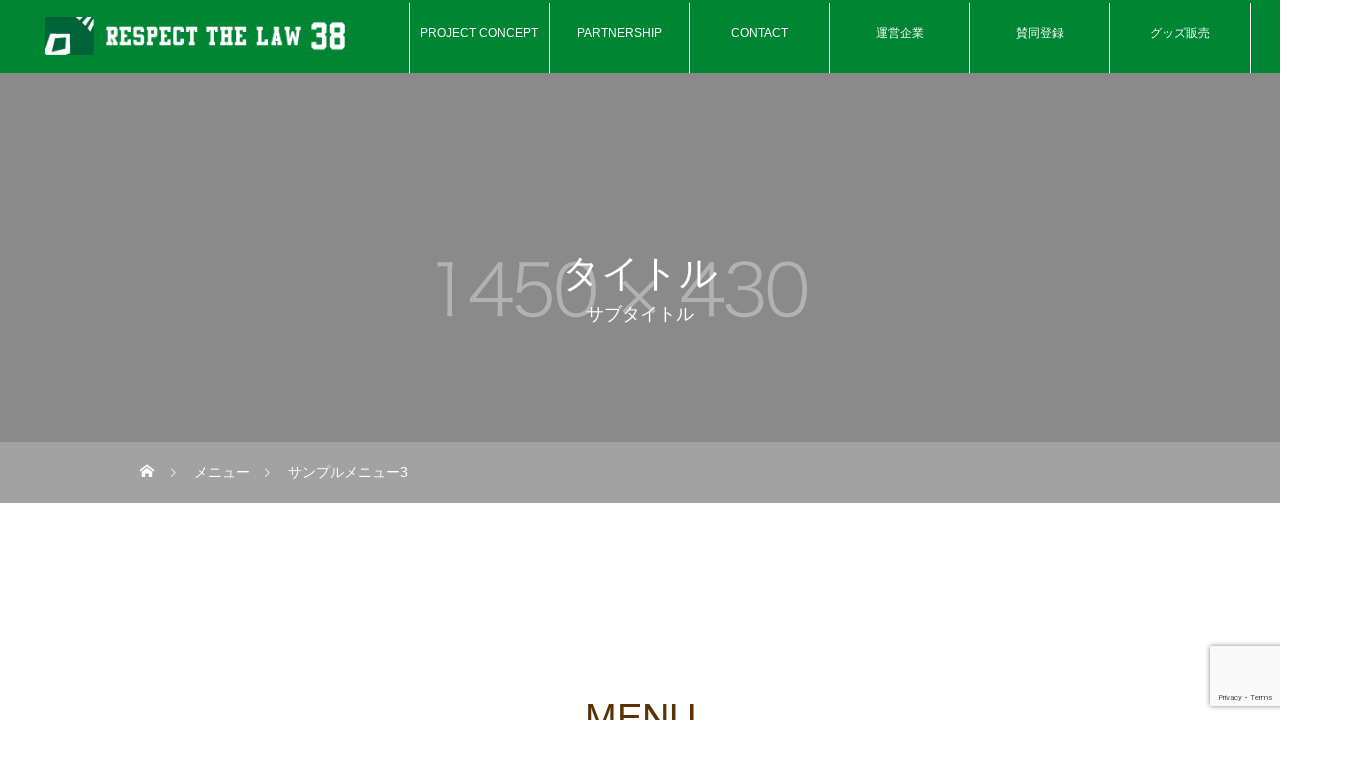

--- FILE ---
content_type: text/html; charset=UTF-8
request_url: https://respect-38.com/menu/sample-menu3/
body_size: 10159
content:
<!DOCTYPE html>
<html class="pc" lang="ja">
<head>
<meta charset="UTF-8">
<!--[if IE]><meta http-equiv="X-UA-Compatible" content="IE=edge"><![endif]-->
<meta name="viewport" content="width=device-width">
<title>サンプルメニュー3 | Respect The law 38</title>
<meta name="description" content="サンプルテキスト。サンプルテキスト。">
<link rel="pingback" href="https://respect-38.com/xmlrpc.php">
<meta name='robots' content='max-image-preview:large' />
<link rel="alternate" type="application/rss+xml" title="Respect The law 38 &raquo; フィード" href="https://respect-38.com/feed/" />
<link rel="alternate" type="application/rss+xml" title="Respect The law 38 &raquo; コメントフィード" href="https://respect-38.com/comments/feed/" />
<link rel="alternate" title="oEmbed (JSON)" type="application/json+oembed" href="https://respect-38.com/wp-json/oembed/1.0/embed?url=https%3A%2F%2Frespect-38.com%2Fmenu%2Fsample-menu3%2F" />
<link rel="alternate" title="oEmbed (XML)" type="text/xml+oembed" href="https://respect-38.com/wp-json/oembed/1.0/embed?url=https%3A%2F%2Frespect-38.com%2Fmenu%2Fsample-menu3%2F&#038;format=xml" />
<style id='wp-img-auto-sizes-contain-inline-css' type='text/css'>
img:is([sizes=auto i],[sizes^="auto," i]){contain-intrinsic-size:3000px 1500px}
/*# sourceURL=wp-img-auto-sizes-contain-inline-css */
</style>
<link rel='stylesheet' id='style-css' href='https://respect-38.com/wp-content/themes/heal_tcd077/style.css?ver=1.5.2' type='text/css' media='all' />
<style id='wp-emoji-styles-inline-css' type='text/css'>

	img.wp-smiley, img.emoji {
		display: inline !important;
		border: none !important;
		box-shadow: none !important;
		height: 1em !important;
		width: 1em !important;
		margin: 0 0.07em !important;
		vertical-align: -0.1em !important;
		background: none !important;
		padding: 0 !important;
	}
/*# sourceURL=wp-emoji-styles-inline-css */
</style>
<style id='wp-block-library-inline-css' type='text/css'>
:root{--wp-block-synced-color:#7a00df;--wp-block-synced-color--rgb:122,0,223;--wp-bound-block-color:var(--wp-block-synced-color);--wp-editor-canvas-background:#ddd;--wp-admin-theme-color:#007cba;--wp-admin-theme-color--rgb:0,124,186;--wp-admin-theme-color-darker-10:#006ba1;--wp-admin-theme-color-darker-10--rgb:0,107,160.5;--wp-admin-theme-color-darker-20:#005a87;--wp-admin-theme-color-darker-20--rgb:0,90,135;--wp-admin-border-width-focus:2px}@media (min-resolution:192dpi){:root{--wp-admin-border-width-focus:1.5px}}.wp-element-button{cursor:pointer}:root .has-very-light-gray-background-color{background-color:#eee}:root .has-very-dark-gray-background-color{background-color:#313131}:root .has-very-light-gray-color{color:#eee}:root .has-very-dark-gray-color{color:#313131}:root .has-vivid-green-cyan-to-vivid-cyan-blue-gradient-background{background:linear-gradient(135deg,#00d084,#0693e3)}:root .has-purple-crush-gradient-background{background:linear-gradient(135deg,#34e2e4,#4721fb 50%,#ab1dfe)}:root .has-hazy-dawn-gradient-background{background:linear-gradient(135deg,#faaca8,#dad0ec)}:root .has-subdued-olive-gradient-background{background:linear-gradient(135deg,#fafae1,#67a671)}:root .has-atomic-cream-gradient-background{background:linear-gradient(135deg,#fdd79a,#004a59)}:root .has-nightshade-gradient-background{background:linear-gradient(135deg,#330968,#31cdcf)}:root .has-midnight-gradient-background{background:linear-gradient(135deg,#020381,#2874fc)}:root{--wp--preset--font-size--normal:16px;--wp--preset--font-size--huge:42px}.has-regular-font-size{font-size:1em}.has-larger-font-size{font-size:2.625em}.has-normal-font-size{font-size:var(--wp--preset--font-size--normal)}.has-huge-font-size{font-size:var(--wp--preset--font-size--huge)}.has-text-align-center{text-align:center}.has-text-align-left{text-align:left}.has-text-align-right{text-align:right}.has-fit-text{white-space:nowrap!important}#end-resizable-editor-section{display:none}.aligncenter{clear:both}.items-justified-left{justify-content:flex-start}.items-justified-center{justify-content:center}.items-justified-right{justify-content:flex-end}.items-justified-space-between{justify-content:space-between}.screen-reader-text{border:0;clip-path:inset(50%);height:1px;margin:-1px;overflow:hidden;padding:0;position:absolute;width:1px;word-wrap:normal!important}.screen-reader-text:focus{background-color:#ddd;clip-path:none;color:#444;display:block;font-size:1em;height:auto;left:5px;line-height:normal;padding:15px 23px 14px;text-decoration:none;top:5px;width:auto;z-index:100000}html :where(.has-border-color){border-style:solid}html :where([style*=border-top-color]){border-top-style:solid}html :where([style*=border-right-color]){border-right-style:solid}html :where([style*=border-bottom-color]){border-bottom-style:solid}html :where([style*=border-left-color]){border-left-style:solid}html :where([style*=border-width]){border-style:solid}html :where([style*=border-top-width]){border-top-style:solid}html :where([style*=border-right-width]){border-right-style:solid}html :where([style*=border-bottom-width]){border-bottom-style:solid}html :where([style*=border-left-width]){border-left-style:solid}html :where(img[class*=wp-image-]){height:auto;max-width:100%}:where(figure){margin:0 0 1em}html :where(.is-position-sticky){--wp-admin--admin-bar--position-offset:var(--wp-admin--admin-bar--height,0px)}@media screen and (max-width:600px){html :where(.is-position-sticky){--wp-admin--admin-bar--position-offset:0px}}

/*# sourceURL=wp-block-library-inline-css */
</style><style id='global-styles-inline-css' type='text/css'>
:root{--wp--preset--aspect-ratio--square: 1;--wp--preset--aspect-ratio--4-3: 4/3;--wp--preset--aspect-ratio--3-4: 3/4;--wp--preset--aspect-ratio--3-2: 3/2;--wp--preset--aspect-ratio--2-3: 2/3;--wp--preset--aspect-ratio--16-9: 16/9;--wp--preset--aspect-ratio--9-16: 9/16;--wp--preset--color--black: #000000;--wp--preset--color--cyan-bluish-gray: #abb8c3;--wp--preset--color--white: #ffffff;--wp--preset--color--pale-pink: #f78da7;--wp--preset--color--vivid-red: #cf2e2e;--wp--preset--color--luminous-vivid-orange: #ff6900;--wp--preset--color--luminous-vivid-amber: #fcb900;--wp--preset--color--light-green-cyan: #7bdcb5;--wp--preset--color--vivid-green-cyan: #00d084;--wp--preset--color--pale-cyan-blue: #8ed1fc;--wp--preset--color--vivid-cyan-blue: #0693e3;--wp--preset--color--vivid-purple: #9b51e0;--wp--preset--gradient--vivid-cyan-blue-to-vivid-purple: linear-gradient(135deg,rgb(6,147,227) 0%,rgb(155,81,224) 100%);--wp--preset--gradient--light-green-cyan-to-vivid-green-cyan: linear-gradient(135deg,rgb(122,220,180) 0%,rgb(0,208,130) 100%);--wp--preset--gradient--luminous-vivid-amber-to-luminous-vivid-orange: linear-gradient(135deg,rgb(252,185,0) 0%,rgb(255,105,0) 100%);--wp--preset--gradient--luminous-vivid-orange-to-vivid-red: linear-gradient(135deg,rgb(255,105,0) 0%,rgb(207,46,46) 100%);--wp--preset--gradient--very-light-gray-to-cyan-bluish-gray: linear-gradient(135deg,rgb(238,238,238) 0%,rgb(169,184,195) 100%);--wp--preset--gradient--cool-to-warm-spectrum: linear-gradient(135deg,rgb(74,234,220) 0%,rgb(151,120,209) 20%,rgb(207,42,186) 40%,rgb(238,44,130) 60%,rgb(251,105,98) 80%,rgb(254,248,76) 100%);--wp--preset--gradient--blush-light-purple: linear-gradient(135deg,rgb(255,206,236) 0%,rgb(152,150,240) 100%);--wp--preset--gradient--blush-bordeaux: linear-gradient(135deg,rgb(254,205,165) 0%,rgb(254,45,45) 50%,rgb(107,0,62) 100%);--wp--preset--gradient--luminous-dusk: linear-gradient(135deg,rgb(255,203,112) 0%,rgb(199,81,192) 50%,rgb(65,88,208) 100%);--wp--preset--gradient--pale-ocean: linear-gradient(135deg,rgb(255,245,203) 0%,rgb(182,227,212) 50%,rgb(51,167,181) 100%);--wp--preset--gradient--electric-grass: linear-gradient(135deg,rgb(202,248,128) 0%,rgb(113,206,126) 100%);--wp--preset--gradient--midnight: linear-gradient(135deg,rgb(2,3,129) 0%,rgb(40,116,252) 100%);--wp--preset--font-size--small: 13px;--wp--preset--font-size--medium: 20px;--wp--preset--font-size--large: 36px;--wp--preset--font-size--x-large: 42px;--wp--preset--spacing--20: 0.44rem;--wp--preset--spacing--30: 0.67rem;--wp--preset--spacing--40: 1rem;--wp--preset--spacing--50: 1.5rem;--wp--preset--spacing--60: 2.25rem;--wp--preset--spacing--70: 3.38rem;--wp--preset--spacing--80: 5.06rem;--wp--preset--shadow--natural: 6px 6px 9px rgba(0, 0, 0, 0.2);--wp--preset--shadow--deep: 12px 12px 50px rgba(0, 0, 0, 0.4);--wp--preset--shadow--sharp: 6px 6px 0px rgba(0, 0, 0, 0.2);--wp--preset--shadow--outlined: 6px 6px 0px -3px rgb(255, 255, 255), 6px 6px rgb(0, 0, 0);--wp--preset--shadow--crisp: 6px 6px 0px rgb(0, 0, 0);}:where(.is-layout-flex){gap: 0.5em;}:where(.is-layout-grid){gap: 0.5em;}body .is-layout-flex{display: flex;}.is-layout-flex{flex-wrap: wrap;align-items: center;}.is-layout-flex > :is(*, div){margin: 0;}body .is-layout-grid{display: grid;}.is-layout-grid > :is(*, div){margin: 0;}:where(.wp-block-columns.is-layout-flex){gap: 2em;}:where(.wp-block-columns.is-layout-grid){gap: 2em;}:where(.wp-block-post-template.is-layout-flex){gap: 1.25em;}:where(.wp-block-post-template.is-layout-grid){gap: 1.25em;}.has-black-color{color: var(--wp--preset--color--black) !important;}.has-cyan-bluish-gray-color{color: var(--wp--preset--color--cyan-bluish-gray) !important;}.has-white-color{color: var(--wp--preset--color--white) !important;}.has-pale-pink-color{color: var(--wp--preset--color--pale-pink) !important;}.has-vivid-red-color{color: var(--wp--preset--color--vivid-red) !important;}.has-luminous-vivid-orange-color{color: var(--wp--preset--color--luminous-vivid-orange) !important;}.has-luminous-vivid-amber-color{color: var(--wp--preset--color--luminous-vivid-amber) !important;}.has-light-green-cyan-color{color: var(--wp--preset--color--light-green-cyan) !important;}.has-vivid-green-cyan-color{color: var(--wp--preset--color--vivid-green-cyan) !important;}.has-pale-cyan-blue-color{color: var(--wp--preset--color--pale-cyan-blue) !important;}.has-vivid-cyan-blue-color{color: var(--wp--preset--color--vivid-cyan-blue) !important;}.has-vivid-purple-color{color: var(--wp--preset--color--vivid-purple) !important;}.has-black-background-color{background-color: var(--wp--preset--color--black) !important;}.has-cyan-bluish-gray-background-color{background-color: var(--wp--preset--color--cyan-bluish-gray) !important;}.has-white-background-color{background-color: var(--wp--preset--color--white) !important;}.has-pale-pink-background-color{background-color: var(--wp--preset--color--pale-pink) !important;}.has-vivid-red-background-color{background-color: var(--wp--preset--color--vivid-red) !important;}.has-luminous-vivid-orange-background-color{background-color: var(--wp--preset--color--luminous-vivid-orange) !important;}.has-luminous-vivid-amber-background-color{background-color: var(--wp--preset--color--luminous-vivid-amber) !important;}.has-light-green-cyan-background-color{background-color: var(--wp--preset--color--light-green-cyan) !important;}.has-vivid-green-cyan-background-color{background-color: var(--wp--preset--color--vivid-green-cyan) !important;}.has-pale-cyan-blue-background-color{background-color: var(--wp--preset--color--pale-cyan-blue) !important;}.has-vivid-cyan-blue-background-color{background-color: var(--wp--preset--color--vivid-cyan-blue) !important;}.has-vivid-purple-background-color{background-color: var(--wp--preset--color--vivid-purple) !important;}.has-black-border-color{border-color: var(--wp--preset--color--black) !important;}.has-cyan-bluish-gray-border-color{border-color: var(--wp--preset--color--cyan-bluish-gray) !important;}.has-white-border-color{border-color: var(--wp--preset--color--white) !important;}.has-pale-pink-border-color{border-color: var(--wp--preset--color--pale-pink) !important;}.has-vivid-red-border-color{border-color: var(--wp--preset--color--vivid-red) !important;}.has-luminous-vivid-orange-border-color{border-color: var(--wp--preset--color--luminous-vivid-orange) !important;}.has-luminous-vivid-amber-border-color{border-color: var(--wp--preset--color--luminous-vivid-amber) !important;}.has-light-green-cyan-border-color{border-color: var(--wp--preset--color--light-green-cyan) !important;}.has-vivid-green-cyan-border-color{border-color: var(--wp--preset--color--vivid-green-cyan) !important;}.has-pale-cyan-blue-border-color{border-color: var(--wp--preset--color--pale-cyan-blue) !important;}.has-vivid-cyan-blue-border-color{border-color: var(--wp--preset--color--vivid-cyan-blue) !important;}.has-vivid-purple-border-color{border-color: var(--wp--preset--color--vivid-purple) !important;}.has-vivid-cyan-blue-to-vivid-purple-gradient-background{background: var(--wp--preset--gradient--vivid-cyan-blue-to-vivid-purple) !important;}.has-light-green-cyan-to-vivid-green-cyan-gradient-background{background: var(--wp--preset--gradient--light-green-cyan-to-vivid-green-cyan) !important;}.has-luminous-vivid-amber-to-luminous-vivid-orange-gradient-background{background: var(--wp--preset--gradient--luminous-vivid-amber-to-luminous-vivid-orange) !important;}.has-luminous-vivid-orange-to-vivid-red-gradient-background{background: var(--wp--preset--gradient--luminous-vivid-orange-to-vivid-red) !important;}.has-very-light-gray-to-cyan-bluish-gray-gradient-background{background: var(--wp--preset--gradient--very-light-gray-to-cyan-bluish-gray) !important;}.has-cool-to-warm-spectrum-gradient-background{background: var(--wp--preset--gradient--cool-to-warm-spectrum) !important;}.has-blush-light-purple-gradient-background{background: var(--wp--preset--gradient--blush-light-purple) !important;}.has-blush-bordeaux-gradient-background{background: var(--wp--preset--gradient--blush-bordeaux) !important;}.has-luminous-dusk-gradient-background{background: var(--wp--preset--gradient--luminous-dusk) !important;}.has-pale-ocean-gradient-background{background: var(--wp--preset--gradient--pale-ocean) !important;}.has-electric-grass-gradient-background{background: var(--wp--preset--gradient--electric-grass) !important;}.has-midnight-gradient-background{background: var(--wp--preset--gradient--midnight) !important;}.has-small-font-size{font-size: var(--wp--preset--font-size--small) !important;}.has-medium-font-size{font-size: var(--wp--preset--font-size--medium) !important;}.has-large-font-size{font-size: var(--wp--preset--font-size--large) !important;}.has-x-large-font-size{font-size: var(--wp--preset--font-size--x-large) !important;}
/*# sourceURL=global-styles-inline-css */
</style>

<style id='classic-theme-styles-inline-css' type='text/css'>
/*! This file is auto-generated */
.wp-block-button__link{color:#fff;background-color:#32373c;border-radius:9999px;box-shadow:none;text-decoration:none;padding:calc(.667em + 2px) calc(1.333em + 2px);font-size:1.125em}.wp-block-file__button{background:#32373c;color:#fff;text-decoration:none}
/*# sourceURL=/wp-includes/css/classic-themes.min.css */
</style>
<link rel='stylesheet' id='contact-form-7-css' href='https://respect-38.com/wp-content/plugins/contact-form-7/includes/css/styles.css?ver=6.0.6' type='text/css' media='all' />
<script type="text/javascript" src="https://respect-38.com/wp-includes/js/jquery/jquery.min.js?ver=3.7.1" id="jquery-core-js"></script>
<script type="text/javascript" src="https://respect-38.com/wp-includes/js/jquery/jquery-migrate.min.js?ver=3.4.1" id="jquery-migrate-js"></script>
<link rel="https://api.w.org/" href="https://respect-38.com/wp-json/" /><link rel="canonical" href="https://respect-38.com/menu/sample-menu3/" />
<link rel='shortlink' href='https://respect-38.com/?p=35' />

<link rel="stylesheet" href="https://respect-38.com/wp-content/themes/heal_tcd077/css/design-plus.css?ver=1.5.2">
<link rel="stylesheet" href="https://respect-38.com/wp-content/themes/heal_tcd077/css/sns-botton.css?ver=1.5.2">
<link rel="stylesheet" media="screen and (max-width:1151px)" href="https://respect-38.com/wp-content/themes/heal_tcd077/css/responsive.css?ver=1.5.2">
<link rel="stylesheet" media="screen and (max-width:1151px)" href="https://respect-38.com/wp-content/themes/heal_tcd077/css/footer-bar.css?ver=1.5.2">

<script src="https://respect-38.com/wp-content/themes/heal_tcd077/js/jquery.easing.1.4.js?ver=1.5.2"></script>
<script src="https://respect-38.com/wp-content/themes/heal_tcd077/js/jscript.js?ver=1.5.2"></script>
<script src="https://respect-38.com/wp-content/themes/heal_tcd077/js/comment.js?ver=1.5.2"></script>

<link rel="stylesheet" href="https://respect-38.com/wp-content/themes/heal_tcd077/js/simplebar.css?ver=1.5.2">
<script src="https://respect-38.com/wp-content/themes/heal_tcd077/js/simplebar.min.js?ver=1.5.2"></script>


<script src="https://respect-38.com/wp-content/themes/heal_tcd077/js/header_fix.js?ver=1.5.2"></script>
<script src="https://respect-38.com/wp-content/themes/heal_tcd077/js/header_fix_mobile.js?ver=1.5.2"></script>


<style type="text/css">

body, input, textarea { font-family: "Hiragino Sans", "ヒラギノ角ゴ ProN", "Hiragino Kaku Gothic ProN", "游ゴシック", YuGothic, "メイリオ", Meiryo, sans-serif; }
.gothic_font { font-family: "Hiragino Sans", "ヒラギノ角ゴ ProN", "Hiragino Kaku Gothic ProN", "游ゴシック", YuGothic, "メイリオ", Meiryo, sans-serif !important; }

.rich_font, .p-vertical { font-family: "Hiragino Sans", "ヒラギノ角ゴ ProN", "Hiragino Kaku Gothic ProN", "游ゴシック", YuGothic, "メイリオ", Meiryo, sans-serif; font-weight:500; }

.widget_headline { font-family: "Hiragino Sans", "ヒラギノ角ゴ ProN", "Hiragino Kaku Gothic ProN", "游ゴシック", YuGothic, "メイリオ", Meiryo, sans-serif; font-weight:500; }

.button_font { font-family: "Hiragino Sans", "ヒラギノ角ゴ ProN", "Hiragino Kaku Gothic ProN", "游ゴシック", YuGothic, "メイリオ", Meiryo, sans-serif; font-weight:500; }

.rich_font_type1 { font-family: Arial, "ヒラギノ角ゴ ProN W3", "Hiragino Kaku Gothic ProN", "メイリオ", Meiryo, sans-serif; }
.rich_font_type2 { font-family: "Hiragino Sans", "ヒラギノ角ゴ ProN", "Hiragino Kaku Gothic ProN", "游ゴシック", YuGothic, "メイリオ", Meiryo, sans-serif; font-weight:500; }
.rich_font_type3 { font-family: "Times New Roman" , "游明朝" , "Yu Mincho" , "游明朝体" , "YuMincho" , "ヒラギノ明朝 Pro W3" , "Hiragino Mincho Pro" , "HiraMinProN-W3" , "HGS明朝E" , "ＭＳ Ｐ明朝" , "MS PMincho" , serif; font-weight:500; }

.post_content, #next_prev_post { font-family: "Hiragino Sans", "ヒラギノ角ゴ ProN", "Hiragino Kaku Gothic ProN", "游ゴシック", YuGothic, "メイリオ", Meiryo, sans-serif; }

#site_desc { font-size:14px; }
@media screen and (max-width:750px) {
  #site_desc { font-size:11px; }
}
#global_menu { background:#008535; }
#global_menu > ul { border-color:#ffffff; }
#global_menu > ul > li { border-color:#ffffff; }
#global_menu > ul > li > a { color:#ffffff; }
#global_menu > ul > li > a:hover, #global_menu > ul > li.megamenu_parent.active_button > a { color:#217237; }
#global_menu ul ul { font-family: "Hiragino Sans", "ヒラギノ角ゴ ProN", "Hiragino Kaku Gothic ProN", "游ゴシック", YuGothic, "メイリオ", Meiryo, sans-serif !important; }
#global_menu ul ul a { color:#FFFFFF; background:#000000; }
#global_menu ul ul a:hover { background:#462809; }
#global_menu ul ul li.menu-item-has-children > a:before { color:#FFFFFF; }
#drawer_menu { background:#222222; }
#mobile_menu a { color:#ffffff; background:#222222; border-bottom:1px solid #444444; }
#mobile_menu li li a { color:#ffffff; background:#333333; }
#mobile_menu a:hover, #drawer_menu .close_button:hover, #mobile_menu .child_menu_button:hover { color:#ffffff; background:#006339; }
#mobile_menu li li a:hover { color:#ffffff; }
.megamenu_menu_list { background:rgba(0,0,0,0.5); }
.megamenu_menu_list .title_area { background:rgba(52,30,9,0.5); }
.megamenu_menu_list .title { font-size:26px; }
.megamenu_menu_list .title span { font-size:16px; }
.megamenu_blog_list { background:rgba(0,0,0,0.5); }
.megamenu_blog_list .post_list .title_area {
  background: -moz-linear-gradient(top,  rgba(0,0,0,0) 0%, rgba(0,0,0,0.8) 100%);
  background: -webkit-linear-gradient(top,  rgba(0,0,0,0) 0%,rgba(0,0,0,0.8) 100%);
  background: linear-gradient(to bottom,  rgba(0,0,0,0) 0%,rgba(0,0,0,0.8) 100%);
}
.megamenu_blog_list .post_list .title { font-size:14px; }
.megamenu_blog_list .menu_area a:hover, .megamenu_blog_list .menu_area li.active a { color:#217237; }
#bread_crumb { background:rgba(255,255,255,0.2); }
#footer_banner .title { font-size:22px; color:#ffffff; background:rgba(52,30,9,0.5); }
@media screen and (max-width:750px) {
  #footer_banner .title { font-size:20px; }
}

#page_header .headline_area { color:#FFFFFF; }
#page_header .headline { font-size:38px; }
#page_header .sub_title { font-size:18px; }
#catch_area .catch { font-size:38px; color:#593306; }
#catch_area .desc { font-size:16px; }
#menu_list .title_area { background:rgba(52,30,9,0.5); }
#menu_list .title { font-size:26px; }
#menu_list .title span { font-size:16px; }
#menu_list .desc { font-size:16px; }
@media screen and (max-width:750px) {
  #page_header .headline { font-size:22px; }
  #page_header .sub_title { font-size:12px; }
  #catch_area .catch { font-size:22px; }
  #catch_area .desc { font-size:14px; }
  #menu_list .title { font-size:16px; }
  #menu_list .title span { font-size:12px; }
  #menu_list .desc { font-size:14px; }
}
#single_menu_list .headline { font-size:38px; color:#593306; }
#single_menu_list .headline span { font-size:18px; }
#single_menu_list .menu_list .title_area { background:rgba(52,30,9,0.5); }
#single_menu_list .menu_list .title { font-size:26px; }
#single_menu_list .menu_list .title span { font-size:16px; }
@media screen and (max-width:750px) {
  #single_menu_list .headline { font-size:22px; }
  #single_menu_list .headline span { font-size:12px; }
  #single_menu_list .menu_list .title { font-size:16px; }
  #single_menu_list .menu_list .title span { font-size:10px; }
}

.author_profile a.avatar img, .animate_image img, .animate_background .image, #recipe_archive .blur_image {
  width:100%; height:auto;
  -webkit-transition: transform  0.75s ease;
  transition: transform  0.75s ease;
}
.author_profile a.avatar:hover img, .animate_image:hover img, .animate_background:hover .image, #recipe_archive a:hover .blur_image {
  -webkit-transform: scale(1.2);
  transform: scale(1.2);
}




a { color:#000; }

#header_logo a, #footer_logo a, #comment_headline, .tcd_category_list a:hover, .tcd_category_list .child_menu_button:hover, #post_title_area .post_meta a:hover, #news_list a:hover .date, .index_blog .blog_list .post_meta li a:hover,
  .cardlink_title a:hover, #related_post .item a:hover, .comment a:hover, .comment_form_wrapper a:hover, .author_profile a:hover, .author_profile .author_link li a:hover:before, #post_meta_bottom a:hover,
    #searchform .submit_button:hover:before, .styled_post_list1 a:hover .title_area, .styled_post_list1 a:hover .date, .p-dropdown__title:hover:after, .p-dropdown__list li a:hover, #menu_button:hover:before
  { color: #008535; }

#submit_comment:hover, #cancel_comment_reply a:hover, #wp-calendar #prev a:hover, #wp-calendar #next a:hover, #wp-calendar td a:hover, #p_readmore .button, .page_navi span.current, .page_navi a:hover, #post_pagination p, #post_pagination a:hover, .c-pw__btn:hover, #post_pagination a:hover
  { background-color: #008535; }

#header, #comment_textarea textarea:focus, .c-pw__box-input:focus, .page_navi span.current, .page_navi a:hover, #post_pagination p, #post_pagination a:hover
  { border-color: #008535; }

a:hover, #header_logo a:hover, #footer_logo a:hover, #bread_crumb a:hover, #bread_crumb li.home a:hover:before, #next_prev_post a:hover, #next_prev_post a:hover:before, #schedule_list_headline_pc a:hover:before, #staff_single_header li a:hover:before, #header_social_link li a:hover:before, .blog_list .post_meta li a:hover
  { color: #bcbcbc; }
#p_readmore .button:hover
  { background-color: #bcbcbc; }
.post_content a, .custom-html-widget a { color:#000000; }
.post_content a:hover, .custom-html-widget a:hover { color:#999999; }
body { background:#ffffff; }

/* --- お問い合わせフォーム --- */
/* デザインカスタマイズ */
div.wpcf7 { background:#fff; border:1px solid #ddd; padding:0px; -moz-border-radius:10px; -khtml-border-radius:10px; -webkit-border-radius:10px; border-radius:10px; margin:0 0 30px 0; }
div.wpcf7 p { padding:20px 20px 0; margin:0; font-size:14px; }
div.wpcf7 input, .wpcf7 textarea { border:1px solid #ccc; padding:8px; font-size:14px; }
div.wpcf7 textarea { width:97.5%; height:300px; }
div.wpcf7 input.wpcf7-submit {
   cursor:pointer; color:#fff; font-weight:bold; font-size:14px; width:200px; height:45px; margin:0 auto; display:block;
   -moz-border-radius:5px; -khtml-border-radius:5px; -webkit-border-radius:5px; border-radius:5px;
   background:#333; box-shadow: 0px 0px 3px 0px rgba(0, 0, 0, 0.5), inset 0px 32px 0px -12px #808080; border:1px solid #666;
}
div.wpcf7 input.wpcf7-submit:hover { background:#006080; box-shadow: 0px 0px 3px 0px rgba(0, 0, 0, 0.5), inset 0px 32px 0px -12px #007ea8; border:1px solid #006080; }
.wpcf7 input.wpcf7-submit:active { box-shadow:none; bottom:-2px; position:relative; }
.wpcf7 input:focus, .wpcf7 textarea:focus { border:1px solid #009de1; }
.wpcf7-captchac { border:1px solid #ccc; }
 
 
/* エラー個所をわかりやすく表示 */
.wpcf7 .wpcf7-not-valid { background: #ffb6c1; }
.wpcf7 span.wpcf7-not-valid-tip {font-size: 80%;}
.wpcf7 .wpcf7-response-output {margin: 10px 0 0; padding: 8px 35px 8px 14px; text-shadow: 0 1px 0 rgba(255, 255, 255, 0.5);
    -webkit-border-radius: 4px; -moz-border-radius: 4px; border-radius: 4px; }
.wpcf7 .wpcf7-validation-errors {color: #B94A48; background-color: #F2DEDE; border: 1px solid #EED3D7;}
.wpcf7 .wpcf7-mail-sent-ok {color: #3A87AD; background-color: #D9EDF7; border: 1px solid #BCE8F1;}
 
/* 必須赤色表示 */
.wpcf7 .required { color: #f00;}
/* 任意緑色表示 */
.wpcf7 .any{ color: #080;}


#body.no_site_desc #header {
height: 60px;
}

#header_logo {
height: 60px;
}

#global_menu{
height: 70px;
}

#global_menu ul li a {
line-height: 67px;
}


#header_social_link{
right: -100px;
}

#body.no_site_desc #header {
    height: 73px;
}

#header_social_link {
    top: 22px;
right: -208px;
}

#global_menu ul {
border-left: 1px solid #008535;
width: 1220px;
}


section {
  max-width: 300px;
  margin: 0 auto;
}
a.btn_02_a {
  display: block;
  color: #fff;
  font-size: 20px;
  padding: 1.5rem .5rem;
  background-color: #008535;
  text-align: center;
  text-decoration: none;
  transition-duration: 0.3s;
}
a.btn_02_a:hover {
  background: #217237;
}
a.btn_02_a span {
  position: relative;
  padding-left: 36px;
}
a.btn_02_a span:before {
  content: '';
  width: 26px;
  height: 26px;
  background: #ffffff;
  border-radius: 50%;
  position: absolute;
  top: 50%;
  left: 0;
  margin-top: -13px;
}
a.btn_02_a span:after {
  content: '';
  width: 6px;
  height: 6px;
  border: 0;
  border-top: 3px solid #008535;
  border-right: 3px solid #008535;
  transform: rotate(45deg);
  position: absolute;
  top: 50%;
  left: 7px;
  margin-top: -5px;
}
a.btn_02_a:hover span:after {
  border-top: 3px solid #008535;
  border-right: 3px solid #008535;
}

.partner ul {
text-align: center;
}

.partner li {
display: inline-block;
width:30%;
margin:0 5px 60px 0px;
font-size:10px;
text-align: center;
vertical-align: top;
}


#header_social_link li a {
    display: block;
    overflow: hidden;
    width: 20px;
    height: 20px;
    line-height: 20px;
    text-align: center;
    position: relative;
    color: #fff;
}

.post_content .wp-caption {
    margin-bottom: 24px;
    background: #fff;
    border: 1px solid #fff;
    padding: 5px;
    max-width: 100%;
    -webkit-border-radius: 5px;
    border-radius: 5px;
    -webkit-box-sizing: border-box;
    box-sizing: border-box;
}


#global_menu ul li a {
    color: #fff;
    font-size: 12px;
    text-decoration: none;
    height: 60px;
    line-height: 60px;
    display: block;
    position: relative;
}


@media screen and (max-width: 1151px){
#menu_button {
    position: absolute;
    z-index: 50;
    right: 0px;
    bottom: 0px;
    display: inline-block;
    font-size: 11px;
    width: 60px;
    height: 83px;
    line-height: 60px;
    text-decoration: none;
    text-align: center;
}
}
.styled_h2 {
  font-size:28px !important; text-align:center; color:#008535;   border-top:1px solid #008535;
  border-bottom:1px solid #008535;
  border-left:0px solid #222222;
  border-right:0px solid #222222;
  padding:30px 0px 30px 0px !important;
  margin:0px 0px 30px !important;
}
.styled_h3 {
  font-size:20px !important; text-align:left; color:#000000;   border-top:2px solid #222222;
  border-bottom:1px solid #dddddd;
  border-left:0px solid #dddddd;
  border-right:0px solid #dddddd;
  padding:30px 0px 30px 20px !important;
  margin:0px 0px 30px !important;
}
.styled_h4 {
  font-size:18px !important; text-align:left; color:#000000;   border-top:0px solid #dddddd;
  border-bottom:0px solid #dddddd;
  border-left:2px solid #222222;
  border-right:0px solid #dddddd;
  padding:10px 0px 10px 15px !important;
  margin:0px 0px 30px !important;
}
.styled_h5 {
  font-size:16px !important; text-align:left; color:#000000;   border-top:0px solid #dddddd;
  border-bottom:0px solid #dddddd;
  border-left:0px solid #dddddd;
  border-right:0px solid #dddddd;
  padding:15px 15px 15px 15px !important;
  margin:0px 0px 30px !important;
}
.q_custom_button1 { background: #ffffff; color: #008535 !important; border-color: #008535 !important; }
.q_custom_button1:hover, .q_custom_button1:focus { background: #2c6037; color: #ffffff !important; border-color: #2c6037 !important; }
.q_custom_button2 { background: #535353; color: #ffffff !important; border-color: #535353 !important; }
.q_custom_button2:hover, .q_custom_button2:focus { background: #7d7d7d; color: #ffffff !important; border-color: #7d7d7d !important; }
.q_custom_button3 { background: #535353; color: #ffffff !important; border-color: #535353 !important; }
.q_custom_button3:hover, .q_custom_button3:focus { background: #7d7d7d; color: #ffffff !important; border-color: #7d7d7d !important; }
.speech_balloon_left1 .speach_balloon_text { background-color: #ffdfdf; border-color: #ffdfdf; color: #000000 }
.speech_balloon_left1 .speach_balloon_text::before { border-right-color: #ffdfdf }
.speech_balloon_left1 .speach_balloon_text::after { border-right-color: #ffdfdf }
.speech_balloon_left2 .speach_balloon_text { background-color: #ffffff; border-color: #ff5353; color: #000000 }
.speech_balloon_left2 .speach_balloon_text::before { border-right-color: #ff5353 }
.speech_balloon_left2 .speach_balloon_text::after { border-right-color: #ffffff }
.speech_balloon_right1 .speach_balloon_text { background-color: #ccf4ff; border-color: #ccf4ff; color: #000000 }
.speech_balloon_right1 .speach_balloon_text::before { border-left-color: #ccf4ff }
.speech_balloon_right1 .speach_balloon_text::after { border-left-color: #ccf4ff }
.speech_balloon_right2 .speach_balloon_text { background-color: #ffffff; border-color: #0789b5; color: #000000 }
.speech_balloon_right2 .speach_balloon_text::before { border-left-color: #0789b5 }
.speech_balloon_right2 .speach_balloon_text::after { border-left-color: #ffffff }

</style>

</head>
<body id="body" class="wp-singular menu-template-default single single-menu postid-35 wp-theme-heal_tcd077 no_site_desc hide_site_desc_mobile use_header_fix use_mobile_header_fix">


<div id="container">

 <header id="header">

  
  <div id="header_top">
   <div id="header_logo">
    <div class="logo">
 <a href="https://respect-38.com/" title="Respect The law 38">
    <span class="pc_logo_text" style="font-size:32px;">Respect The law 38</span>
      <img class="mobile_logo_image" src="https://respect-38.com/wp-content/uploads/2021/06/logo_sp.png?1769324940" alt="Respect The law 38" title="Respect The law 38" width="277" height="32" />
   </a>
</div>

   </div>
         <ul id="header_social_link" class="clearfix">
    <li class="insta"><a href="https://www.instagram.com/respect.38info/" rel="nofollow" target="_blank" title="Instagram"><span>Instagram</span></a></li>                           </ul>
     </div>

	 <a href="#" id="menu_button"><span>メニュー</span></a>
<nav id="global_menu" class="rich_font_type2"><ul id="menu-%e3%82%b5%e3%83%b3%e3%83%97%e3%83%ab%e3%83%a1%e3%83%8b%e3%83%a5%e3%83%bc" class="menu"><li><a href="https://respect-38.com/" aria-current="page"><img src="https://respect-38.com/wp-content/uploads/2021/06/logo_sup.png" width="300px" style="padding:14px; margin-right:50px;"></a></li>
<li id="menu-item-68" class="menu-item menu-item-type-post_type menu-item-object-page menu-item-68"><a href="https://respect-38.com/project-concept/">PROJECT CONCEPT</a></li>
<li id="menu-item-71" class="menu-item menu-item-type-post_type menu-item-object-page menu-item-71"><a href="https://respect-38.com/partnership/">PARTNERSHIP</a></li>
<li id="menu-item-67" class="menu-item menu-item-type-post_type menu-item-object-page menu-item-67"><a href="https://respect-38.com/contact/">CONTACT</a></li>
	<li id="menu-item-67" class="menu-item menu-item-type-post_type menu-item-object-page menu-item-67"><a href="https://respect-38.com/operating-company/">運営企業</a></li>
	<li id="menu-item-67" class="menu-item menu-item-type-post_type menu-item-object-page menu-item-67"><a href="https://respect-38.com/support-registration/">賛同登録</a></li>
		<li id="menu-item-67" class="menu-item menu-item-type-post_type menu-item-object-page menu-item-67"><a href="https://respect-38.com/goods-shopping/">グッズ販売</a></li>
</ul>
	 </nav>


<!--   <a href="#" id="menu_button"><span>メニュー</span></a>
  <nav id="global_menu" class="rich_font_type2">
   <ul id="menu-%e3%82%b0%e3%83%ad%e3%83%bc%e3%83%90%e3%83%ab%e3%83%a1%e3%83%8b%e3%83%a5%e3%83%bc" class="menu"><li id="menu-item-66" class="menu-item menu-item-type-custom menu-item-object-custom menu-item-home menu-item-66"><a href="https://respect-38.com/">HOME</a></li>
<li id="menu-item-68" class="menu-item menu-item-type-post_type menu-item-object-page menu-item-68"><a href="https://respect-38.com/project-concept/">PROJECT CONCEPT</a></li>
<li id="menu-item-71" class="menu-item menu-item-type-post_type menu-item-object-page menu-item-71"><a href="https://respect-38.com/partnership/">PARTNERSHIP</a></li>
<li id="menu-item-67" class="menu-item menu-item-type-post_type menu-item-object-page menu-item-67"><a href="https://respect-38.com/contact/">CONTACT</a></li>
<li id="menu-item-844" class="menu-item menu-item-type-post_type menu-item-object-page menu-item-844"><a href="https://respect-38.com/operating-company/">運営企業</a></li>
<li id="menu-item-214" class="menu-item menu-item-type-post_type menu-item-object-page menu-item-214"><a href="https://respect-38.com/support-registration/">賛同登録</a></li>
<li id="menu-item-710" class="menu-item menu-item-type-post_type menu-item-object-page menu-item-710"><a href="https://respect-38.com/goods-shopping/">グッズ販売</a></li>
</ul>  </nav>
   -->

  
 </header>

 

<div id="page_header" style="background:url(https://respect-38.com/wp-content/uploads/2021/05/image_1450x430.gif) no-repeat center center; background-size:cover;">
 <div class="headline_area rich_font_type2">
  <h1 class="headline">タイトル</h1>  <p class="sub_title">サブタイトル</p> </div>
 <div id="bread_crumb" class="gothic_font">

<ul class="clearfix" itemscope itemtype="http://schema.org/BreadcrumbList">
 <li itemprop="itemListElement" itemscope itemtype="http://schema.org/ListItem" class="home"><a itemprop="item" href="https://respect-38.com/"><span itemprop="name">ホーム</span></a><meta itemprop="position" content="1"></li>
 <li itemprop="itemListElement" itemscope itemtype="http://schema.org/ListItem"><a itemprop="item" href="https://respect-38.com/menu/"><span itemprop="name">メニュー</span></a><meta itemprop="position" content="2"></li>
 <li class="last" itemprop="itemListElement" itemscope itemtype="http://schema.org/ListItem"><span itemprop="name">サンプルメニュー3</span><meta itemprop="position" content="3"></li>
</ul>

</div>
 <div class="overlay" style="background:rgba(0,0,0,0.3);"></div></div>

<div id="menu_single">

 <div id="menu_content_wrap">

  
 </div><!-- END #menu_content_wrap -->

</div><!-- END #menu_single -->

<div id="single_menu_list">

  <h2 class="headline rich_font">MENU</h2> 
    <div class="menu_list clearfix">
      <article class="item">
    <a class="clearfix animate_background" href="https://respect-38.com/menu/sample-menu6/">
     <div class="image_wrap">
      <div class="image" style="background:url(https://respect-38.com/wp-content/uploads/2021/05/image_500x300.gif) no-repeat center center; background-size:cover;"></div>
     </div>
     <div class="title_area rich_font">
            <h4 class="title">タイトル<span>サブタイトル</span></h4>
           </div>
    </a>
   </article>
      <article class="item">
    <a class="clearfix animate_background" href="https://respect-38.com/menu/sample-menu4/">
     <div class="image_wrap">
      <div class="image" style="background:url(https://respect-38.com/wp-content/uploads/2021/05/image_500x300.gif) no-repeat center center; background-size:cover;"></div>
     </div>
     <div class="title_area rich_font">
            <h4 class="title">タイトル<span>サブタイトル</span></h4>
           </div>
    </a>
   </article>
      <article class="item">
    <a class="clearfix animate_background" href="https://respect-38.com/menu/sample-menu3/">
     <div class="image_wrap">
      <div class="image" style="background:url(https://respect-38.com/wp-content/uploads/2021/05/image_500x300.gif) no-repeat center center; background-size:cover;"></div>
     </div>
     <div class="title_area rich_font">
            <h4 class="title">タイトル<span>サブタイトル</span></h4>
           </div>
    </a>
   </article>
      <article class="item">
    <a class="clearfix animate_background" href="https://respect-38.com/menu/sample-menu5/">
     <div class="image_wrap">
      <div class="image" style="background:url(https://respect-38.com/wp-content/uploads/2021/05/image_500x300.gif) no-repeat center center; background-size:cover;"></div>
     </div>
     <div class="title_area rich_font">
            <h4 class="title">タイトル<span>サブタイトル</span></h4>
           </div>
    </a>
   </article>
      <article class="item">
    <a class="clearfix animate_background" href="https://respect-38.com/menu/sample-menu2/">
     <div class="image_wrap">
      <div class="image" style="background:url(https://respect-38.com/wp-content/uploads/2021/05/image_500x300.gif) no-repeat center center; background-size:cover;"></div>
     </div>
     <div class="title_area rich_font">
            <h4 class="title">タイトル<span>サブタイトル</span></h4>
           </div>
    </a>
   </article>
      <article class="item">
    <a class="clearfix animate_background" href="https://respect-38.com/menu/sample-menu1/">
     <div class="image_wrap">
      <div class="image" style="background:url(https://respect-38.com/wp-content/uploads/2021/05/image_500x300.gif) no-repeat center center; background-size:cover;"></div>
     </div>
     <div class="title_area rich_font">
            <h4 class="title">タイトル<span>サブタイトル</span></h4>
           </div>
    </a>
   </article>
     </div><!-- END .menu_list -->
  
</div><!-- END #single_menu_list -->


 <div id="return_top">
  <a href="#body"><span>PAGE TOP</span></a>
 </div>

 
 <footer id="footer">

  <div id="footer_top" style="background:#ffffff;">

   
   
         <ul id="footer_social_link" class="clearfix">
    <li class="insta"><a href="https://www.instagram.com/respect.38info/" rel="nofollow" target="_blank" title="Instagram"><span>Instagram</span></a></li>                           </ul>
   
   
  </div><!-- END #footer_top -->

  
      <div id="footer_menu" class="footer_menu gothic_font">
   <ul id="menu-%e3%82%b0%e3%83%ad%e3%83%bc%e3%83%90%e3%83%ab%e3%83%a1%e3%83%8b%e3%83%a5%e3%83%bc-1" class="menu"><li class="menu-item menu-item-type-custom menu-item-object-custom menu-item-home menu-item-66"><a href="https://respect-38.com/">HOME</a></li>
<li class="menu-item menu-item-type-post_type menu-item-object-page menu-item-68"><a href="https://respect-38.com/project-concept/">PROJECT CONCEPT</a></li>
<li class="menu-item menu-item-type-post_type menu-item-object-page menu-item-71"><a href="https://respect-38.com/partnership/">PARTNERSHIP</a></li>
<li class="menu-item menu-item-type-post_type menu-item-object-page menu-item-67"><a href="https://respect-38.com/contact/">CONTACT</a></li>
<li class="menu-item menu-item-type-post_type menu-item-object-page menu-item-844"><a href="https://respect-38.com/operating-company/">運営企業</a></li>
<li class="menu-item menu-item-type-post_type menu-item-object-page menu-item-214"><a href="https://respect-38.com/support-registration/">賛同登録</a></li>
<li class="menu-item menu-item-type-post_type menu-item-object-page menu-item-710"><a href="https://respect-38.com/goods-shopping/">グッズ販売</a></li>
</ul>  </div>
  
  <p id="copyright" style="color:#ffffff; background:#008535;">Copyright © 2019</p>

 </footer>

 
</div><!-- #container -->

<div id="drawer_menu">
  <nav>
  <ul id="mobile_menu" class="menu"><li class="menu-item menu-item-type-custom menu-item-object-custom menu-item-home menu-item-66"><a href="https://respect-38.com/">HOME</a></li>
<li class="menu-item menu-item-type-post_type menu-item-object-page menu-item-68"><a href="https://respect-38.com/project-concept/">PROJECT CONCEPT</a></li>
<li class="menu-item menu-item-type-post_type menu-item-object-page menu-item-71"><a href="https://respect-38.com/partnership/">PARTNERSHIP</a></li>
<li class="menu-item menu-item-type-post_type menu-item-object-page menu-item-67"><a href="https://respect-38.com/contact/">CONTACT</a></li>
<li class="menu-item menu-item-type-post_type menu-item-object-page menu-item-844"><a href="https://respect-38.com/operating-company/">運営企業</a></li>
<li class="menu-item menu-item-type-post_type menu-item-object-page menu-item-214"><a href="https://respect-38.com/support-registration/">賛同登録</a></li>
<li class="menu-item menu-item-type-post_type menu-item-object-page menu-item-710"><a href="https://respect-38.com/goods-shopping/">グッズ販売</a></li>
</ul> </nav>
  <div id="mobile_banner">
   </div><!-- END #header_mobile_banner -->
</div>

<script>
jQuery(document).ready(function($){
  });
</script>


<script type="speculationrules">
{"prefetch":[{"source":"document","where":{"and":[{"href_matches":"/*"},{"not":{"href_matches":["/wp-*.php","/wp-admin/*","/wp-content/uploads/*","/wp-content/*","/wp-content/plugins/*","/wp-content/themes/heal_tcd077/*","/*\\?(.+)"]}},{"not":{"selector_matches":"a[rel~=\"nofollow\"]"}},{"not":{"selector_matches":".no-prefetch, .no-prefetch a"}}]},"eagerness":"conservative"}]}
</script>
<script type="text/javascript" src="https://respect-38.com/wp-includes/js/comment-reply.min.js?ver=6.9" id="comment-reply-js" async="async" data-wp-strategy="async" fetchpriority="low"></script>
<script type="text/javascript" src="https://respect-38.com/wp-includes/js/dist/hooks.min.js?ver=dd5603f07f9220ed27f1" id="wp-hooks-js"></script>
<script type="text/javascript" src="https://respect-38.com/wp-includes/js/dist/i18n.min.js?ver=c26c3dc7bed366793375" id="wp-i18n-js"></script>
<script type="text/javascript" id="wp-i18n-js-after">
/* <![CDATA[ */
wp.i18n.setLocaleData( { 'text direction\u0004ltr': [ 'ltr' ] } );
//# sourceURL=wp-i18n-js-after
/* ]]> */
</script>
<script type="text/javascript" src="https://respect-38.com/wp-content/plugins/contact-form-7/includes/swv/js/index.js?ver=6.0.6" id="swv-js"></script>
<script type="text/javascript" id="contact-form-7-js-translations">
/* <![CDATA[ */
( function( domain, translations ) {
	var localeData = translations.locale_data[ domain ] || translations.locale_data.messages;
	localeData[""].domain = domain;
	wp.i18n.setLocaleData( localeData, domain );
} )( "contact-form-7", {"translation-revision-date":"2025-04-11 06:42:50+0000","generator":"GlotPress\/4.0.1","domain":"messages","locale_data":{"messages":{"":{"domain":"messages","plural-forms":"nplurals=1; plural=0;","lang":"ja_JP"},"This contact form is placed in the wrong place.":["\u3053\u306e\u30b3\u30f3\u30bf\u30af\u30c8\u30d5\u30a9\u30fc\u30e0\u306f\u9593\u9055\u3063\u305f\u4f4d\u7f6e\u306b\u7f6e\u304b\u308c\u3066\u3044\u307e\u3059\u3002"],"Error:":["\u30a8\u30e9\u30fc:"]}},"comment":{"reference":"includes\/js\/index.js"}} );
//# sourceURL=contact-form-7-js-translations
/* ]]> */
</script>
<script type="text/javascript" id="contact-form-7-js-before">
/* <![CDATA[ */
var wpcf7 = {
    "api": {
        "root": "https:\/\/respect-38.com\/wp-json\/",
        "namespace": "contact-form-7\/v1"
    }
};
//# sourceURL=contact-form-7-js-before
/* ]]> */
</script>
<script type="text/javascript" src="https://respect-38.com/wp-content/plugins/contact-form-7/includes/js/index.js?ver=6.0.6" id="contact-form-7-js"></script>
<script type="text/javascript" src="https://www.google.com/recaptcha/api.js?render=6LeLzmclAAAAABTdlYzahPGBnbq-lLcPHGjXePJ_&amp;ver=3.0" id="google-recaptcha-js"></script>
<script type="text/javascript" src="https://respect-38.com/wp-includes/js/dist/vendor/wp-polyfill.min.js?ver=3.15.0" id="wp-polyfill-js"></script>
<script type="text/javascript" id="wpcf7-recaptcha-js-before">
/* <![CDATA[ */
var wpcf7_recaptcha = {
    "sitekey": "6LeLzmclAAAAABTdlYzahPGBnbq-lLcPHGjXePJ_",
    "actions": {
        "homepage": "homepage",
        "contactform": "contactform"
    }
};
//# sourceURL=wpcf7-recaptcha-js-before
/* ]]> */
</script>
<script type="text/javascript" src="https://respect-38.com/wp-content/plugins/contact-form-7/modules/recaptcha/index.js?ver=6.0.6" id="wpcf7-recaptcha-js"></script>
<script id="wp-emoji-settings" type="application/json">
{"baseUrl":"https://s.w.org/images/core/emoji/17.0.2/72x72/","ext":".png","svgUrl":"https://s.w.org/images/core/emoji/17.0.2/svg/","svgExt":".svg","source":{"concatemoji":"https://respect-38.com/wp-includes/js/wp-emoji-release.min.js?ver=6.9"}}
</script>
<script type="module">
/* <![CDATA[ */
/*! This file is auto-generated */
const a=JSON.parse(document.getElementById("wp-emoji-settings").textContent),o=(window._wpemojiSettings=a,"wpEmojiSettingsSupports"),s=["flag","emoji"];function i(e){try{var t={supportTests:e,timestamp:(new Date).valueOf()};sessionStorage.setItem(o,JSON.stringify(t))}catch(e){}}function c(e,t,n){e.clearRect(0,0,e.canvas.width,e.canvas.height),e.fillText(t,0,0);t=new Uint32Array(e.getImageData(0,0,e.canvas.width,e.canvas.height).data);e.clearRect(0,0,e.canvas.width,e.canvas.height),e.fillText(n,0,0);const a=new Uint32Array(e.getImageData(0,0,e.canvas.width,e.canvas.height).data);return t.every((e,t)=>e===a[t])}function p(e,t){e.clearRect(0,0,e.canvas.width,e.canvas.height),e.fillText(t,0,0);var n=e.getImageData(16,16,1,1);for(let e=0;e<n.data.length;e++)if(0!==n.data[e])return!1;return!0}function u(e,t,n,a){switch(t){case"flag":return n(e,"\ud83c\udff3\ufe0f\u200d\u26a7\ufe0f","\ud83c\udff3\ufe0f\u200b\u26a7\ufe0f")?!1:!n(e,"\ud83c\udde8\ud83c\uddf6","\ud83c\udde8\u200b\ud83c\uddf6")&&!n(e,"\ud83c\udff4\udb40\udc67\udb40\udc62\udb40\udc65\udb40\udc6e\udb40\udc67\udb40\udc7f","\ud83c\udff4\u200b\udb40\udc67\u200b\udb40\udc62\u200b\udb40\udc65\u200b\udb40\udc6e\u200b\udb40\udc67\u200b\udb40\udc7f");case"emoji":return!a(e,"\ud83e\u1fac8")}return!1}function f(e,t,n,a){let r;const o=(r="undefined"!=typeof WorkerGlobalScope&&self instanceof WorkerGlobalScope?new OffscreenCanvas(300,150):document.createElement("canvas")).getContext("2d",{willReadFrequently:!0}),s=(o.textBaseline="top",o.font="600 32px Arial",{});return e.forEach(e=>{s[e]=t(o,e,n,a)}),s}function r(e){var t=document.createElement("script");t.src=e,t.defer=!0,document.head.appendChild(t)}a.supports={everything:!0,everythingExceptFlag:!0},new Promise(t=>{let n=function(){try{var e=JSON.parse(sessionStorage.getItem(o));if("object"==typeof e&&"number"==typeof e.timestamp&&(new Date).valueOf()<e.timestamp+604800&&"object"==typeof e.supportTests)return e.supportTests}catch(e){}return null}();if(!n){if("undefined"!=typeof Worker&&"undefined"!=typeof OffscreenCanvas&&"undefined"!=typeof URL&&URL.createObjectURL&&"undefined"!=typeof Blob)try{var e="postMessage("+f.toString()+"("+[JSON.stringify(s),u.toString(),c.toString(),p.toString()].join(",")+"));",a=new Blob([e],{type:"text/javascript"});const r=new Worker(URL.createObjectURL(a),{name:"wpTestEmojiSupports"});return void(r.onmessage=e=>{i(n=e.data),r.terminate(),t(n)})}catch(e){}i(n=f(s,u,c,p))}t(n)}).then(e=>{for(const n in e)a.supports[n]=e[n],a.supports.everything=a.supports.everything&&a.supports[n],"flag"!==n&&(a.supports.everythingExceptFlag=a.supports.everythingExceptFlag&&a.supports[n]);var t;a.supports.everythingExceptFlag=a.supports.everythingExceptFlag&&!a.supports.flag,a.supports.everything||((t=a.source||{}).concatemoji?r(t.concatemoji):t.wpemoji&&t.twemoji&&(r(t.twemoji),r(t.wpemoji)))});
//# sourceURL=https://respect-38.com/wp-includes/js/wp-emoji-loader.min.js
/* ]]> */
</script>
</body>
</html>

--- FILE ---
content_type: text/html; charset=utf-8
request_url: https://www.google.com/recaptcha/api2/anchor?ar=1&k=6LeLzmclAAAAABTdlYzahPGBnbq-lLcPHGjXePJ_&co=aHR0cHM6Ly9yZXNwZWN0LTM4LmNvbTo0NDM.&hl=en&v=PoyoqOPhxBO7pBk68S4YbpHZ&size=invisible&anchor-ms=20000&execute-ms=30000&cb=e1vwrw7zmh6y
body_size: 48515
content:
<!DOCTYPE HTML><html dir="ltr" lang="en"><head><meta http-equiv="Content-Type" content="text/html; charset=UTF-8">
<meta http-equiv="X-UA-Compatible" content="IE=edge">
<title>reCAPTCHA</title>
<style type="text/css">
/* cyrillic-ext */
@font-face {
  font-family: 'Roboto';
  font-style: normal;
  font-weight: 400;
  font-stretch: 100%;
  src: url(//fonts.gstatic.com/s/roboto/v48/KFO7CnqEu92Fr1ME7kSn66aGLdTylUAMa3GUBHMdazTgWw.woff2) format('woff2');
  unicode-range: U+0460-052F, U+1C80-1C8A, U+20B4, U+2DE0-2DFF, U+A640-A69F, U+FE2E-FE2F;
}
/* cyrillic */
@font-face {
  font-family: 'Roboto';
  font-style: normal;
  font-weight: 400;
  font-stretch: 100%;
  src: url(//fonts.gstatic.com/s/roboto/v48/KFO7CnqEu92Fr1ME7kSn66aGLdTylUAMa3iUBHMdazTgWw.woff2) format('woff2');
  unicode-range: U+0301, U+0400-045F, U+0490-0491, U+04B0-04B1, U+2116;
}
/* greek-ext */
@font-face {
  font-family: 'Roboto';
  font-style: normal;
  font-weight: 400;
  font-stretch: 100%;
  src: url(//fonts.gstatic.com/s/roboto/v48/KFO7CnqEu92Fr1ME7kSn66aGLdTylUAMa3CUBHMdazTgWw.woff2) format('woff2');
  unicode-range: U+1F00-1FFF;
}
/* greek */
@font-face {
  font-family: 'Roboto';
  font-style: normal;
  font-weight: 400;
  font-stretch: 100%;
  src: url(//fonts.gstatic.com/s/roboto/v48/KFO7CnqEu92Fr1ME7kSn66aGLdTylUAMa3-UBHMdazTgWw.woff2) format('woff2');
  unicode-range: U+0370-0377, U+037A-037F, U+0384-038A, U+038C, U+038E-03A1, U+03A3-03FF;
}
/* math */
@font-face {
  font-family: 'Roboto';
  font-style: normal;
  font-weight: 400;
  font-stretch: 100%;
  src: url(//fonts.gstatic.com/s/roboto/v48/KFO7CnqEu92Fr1ME7kSn66aGLdTylUAMawCUBHMdazTgWw.woff2) format('woff2');
  unicode-range: U+0302-0303, U+0305, U+0307-0308, U+0310, U+0312, U+0315, U+031A, U+0326-0327, U+032C, U+032F-0330, U+0332-0333, U+0338, U+033A, U+0346, U+034D, U+0391-03A1, U+03A3-03A9, U+03B1-03C9, U+03D1, U+03D5-03D6, U+03F0-03F1, U+03F4-03F5, U+2016-2017, U+2034-2038, U+203C, U+2040, U+2043, U+2047, U+2050, U+2057, U+205F, U+2070-2071, U+2074-208E, U+2090-209C, U+20D0-20DC, U+20E1, U+20E5-20EF, U+2100-2112, U+2114-2115, U+2117-2121, U+2123-214F, U+2190, U+2192, U+2194-21AE, U+21B0-21E5, U+21F1-21F2, U+21F4-2211, U+2213-2214, U+2216-22FF, U+2308-230B, U+2310, U+2319, U+231C-2321, U+2336-237A, U+237C, U+2395, U+239B-23B7, U+23D0, U+23DC-23E1, U+2474-2475, U+25AF, U+25B3, U+25B7, U+25BD, U+25C1, U+25CA, U+25CC, U+25FB, U+266D-266F, U+27C0-27FF, U+2900-2AFF, U+2B0E-2B11, U+2B30-2B4C, U+2BFE, U+3030, U+FF5B, U+FF5D, U+1D400-1D7FF, U+1EE00-1EEFF;
}
/* symbols */
@font-face {
  font-family: 'Roboto';
  font-style: normal;
  font-weight: 400;
  font-stretch: 100%;
  src: url(//fonts.gstatic.com/s/roboto/v48/KFO7CnqEu92Fr1ME7kSn66aGLdTylUAMaxKUBHMdazTgWw.woff2) format('woff2');
  unicode-range: U+0001-000C, U+000E-001F, U+007F-009F, U+20DD-20E0, U+20E2-20E4, U+2150-218F, U+2190, U+2192, U+2194-2199, U+21AF, U+21E6-21F0, U+21F3, U+2218-2219, U+2299, U+22C4-22C6, U+2300-243F, U+2440-244A, U+2460-24FF, U+25A0-27BF, U+2800-28FF, U+2921-2922, U+2981, U+29BF, U+29EB, U+2B00-2BFF, U+4DC0-4DFF, U+FFF9-FFFB, U+10140-1018E, U+10190-1019C, U+101A0, U+101D0-101FD, U+102E0-102FB, U+10E60-10E7E, U+1D2C0-1D2D3, U+1D2E0-1D37F, U+1F000-1F0FF, U+1F100-1F1AD, U+1F1E6-1F1FF, U+1F30D-1F30F, U+1F315, U+1F31C, U+1F31E, U+1F320-1F32C, U+1F336, U+1F378, U+1F37D, U+1F382, U+1F393-1F39F, U+1F3A7-1F3A8, U+1F3AC-1F3AF, U+1F3C2, U+1F3C4-1F3C6, U+1F3CA-1F3CE, U+1F3D4-1F3E0, U+1F3ED, U+1F3F1-1F3F3, U+1F3F5-1F3F7, U+1F408, U+1F415, U+1F41F, U+1F426, U+1F43F, U+1F441-1F442, U+1F444, U+1F446-1F449, U+1F44C-1F44E, U+1F453, U+1F46A, U+1F47D, U+1F4A3, U+1F4B0, U+1F4B3, U+1F4B9, U+1F4BB, U+1F4BF, U+1F4C8-1F4CB, U+1F4D6, U+1F4DA, U+1F4DF, U+1F4E3-1F4E6, U+1F4EA-1F4ED, U+1F4F7, U+1F4F9-1F4FB, U+1F4FD-1F4FE, U+1F503, U+1F507-1F50B, U+1F50D, U+1F512-1F513, U+1F53E-1F54A, U+1F54F-1F5FA, U+1F610, U+1F650-1F67F, U+1F687, U+1F68D, U+1F691, U+1F694, U+1F698, U+1F6AD, U+1F6B2, U+1F6B9-1F6BA, U+1F6BC, U+1F6C6-1F6CF, U+1F6D3-1F6D7, U+1F6E0-1F6EA, U+1F6F0-1F6F3, U+1F6F7-1F6FC, U+1F700-1F7FF, U+1F800-1F80B, U+1F810-1F847, U+1F850-1F859, U+1F860-1F887, U+1F890-1F8AD, U+1F8B0-1F8BB, U+1F8C0-1F8C1, U+1F900-1F90B, U+1F93B, U+1F946, U+1F984, U+1F996, U+1F9E9, U+1FA00-1FA6F, U+1FA70-1FA7C, U+1FA80-1FA89, U+1FA8F-1FAC6, U+1FACE-1FADC, U+1FADF-1FAE9, U+1FAF0-1FAF8, U+1FB00-1FBFF;
}
/* vietnamese */
@font-face {
  font-family: 'Roboto';
  font-style: normal;
  font-weight: 400;
  font-stretch: 100%;
  src: url(//fonts.gstatic.com/s/roboto/v48/KFO7CnqEu92Fr1ME7kSn66aGLdTylUAMa3OUBHMdazTgWw.woff2) format('woff2');
  unicode-range: U+0102-0103, U+0110-0111, U+0128-0129, U+0168-0169, U+01A0-01A1, U+01AF-01B0, U+0300-0301, U+0303-0304, U+0308-0309, U+0323, U+0329, U+1EA0-1EF9, U+20AB;
}
/* latin-ext */
@font-face {
  font-family: 'Roboto';
  font-style: normal;
  font-weight: 400;
  font-stretch: 100%;
  src: url(//fonts.gstatic.com/s/roboto/v48/KFO7CnqEu92Fr1ME7kSn66aGLdTylUAMa3KUBHMdazTgWw.woff2) format('woff2');
  unicode-range: U+0100-02BA, U+02BD-02C5, U+02C7-02CC, U+02CE-02D7, U+02DD-02FF, U+0304, U+0308, U+0329, U+1D00-1DBF, U+1E00-1E9F, U+1EF2-1EFF, U+2020, U+20A0-20AB, U+20AD-20C0, U+2113, U+2C60-2C7F, U+A720-A7FF;
}
/* latin */
@font-face {
  font-family: 'Roboto';
  font-style: normal;
  font-weight: 400;
  font-stretch: 100%;
  src: url(//fonts.gstatic.com/s/roboto/v48/KFO7CnqEu92Fr1ME7kSn66aGLdTylUAMa3yUBHMdazQ.woff2) format('woff2');
  unicode-range: U+0000-00FF, U+0131, U+0152-0153, U+02BB-02BC, U+02C6, U+02DA, U+02DC, U+0304, U+0308, U+0329, U+2000-206F, U+20AC, U+2122, U+2191, U+2193, U+2212, U+2215, U+FEFF, U+FFFD;
}
/* cyrillic-ext */
@font-face {
  font-family: 'Roboto';
  font-style: normal;
  font-weight: 500;
  font-stretch: 100%;
  src: url(//fonts.gstatic.com/s/roboto/v48/KFO7CnqEu92Fr1ME7kSn66aGLdTylUAMa3GUBHMdazTgWw.woff2) format('woff2');
  unicode-range: U+0460-052F, U+1C80-1C8A, U+20B4, U+2DE0-2DFF, U+A640-A69F, U+FE2E-FE2F;
}
/* cyrillic */
@font-face {
  font-family: 'Roboto';
  font-style: normal;
  font-weight: 500;
  font-stretch: 100%;
  src: url(//fonts.gstatic.com/s/roboto/v48/KFO7CnqEu92Fr1ME7kSn66aGLdTylUAMa3iUBHMdazTgWw.woff2) format('woff2');
  unicode-range: U+0301, U+0400-045F, U+0490-0491, U+04B0-04B1, U+2116;
}
/* greek-ext */
@font-face {
  font-family: 'Roboto';
  font-style: normal;
  font-weight: 500;
  font-stretch: 100%;
  src: url(//fonts.gstatic.com/s/roboto/v48/KFO7CnqEu92Fr1ME7kSn66aGLdTylUAMa3CUBHMdazTgWw.woff2) format('woff2');
  unicode-range: U+1F00-1FFF;
}
/* greek */
@font-face {
  font-family: 'Roboto';
  font-style: normal;
  font-weight: 500;
  font-stretch: 100%;
  src: url(//fonts.gstatic.com/s/roboto/v48/KFO7CnqEu92Fr1ME7kSn66aGLdTylUAMa3-UBHMdazTgWw.woff2) format('woff2');
  unicode-range: U+0370-0377, U+037A-037F, U+0384-038A, U+038C, U+038E-03A1, U+03A3-03FF;
}
/* math */
@font-face {
  font-family: 'Roboto';
  font-style: normal;
  font-weight: 500;
  font-stretch: 100%;
  src: url(//fonts.gstatic.com/s/roboto/v48/KFO7CnqEu92Fr1ME7kSn66aGLdTylUAMawCUBHMdazTgWw.woff2) format('woff2');
  unicode-range: U+0302-0303, U+0305, U+0307-0308, U+0310, U+0312, U+0315, U+031A, U+0326-0327, U+032C, U+032F-0330, U+0332-0333, U+0338, U+033A, U+0346, U+034D, U+0391-03A1, U+03A3-03A9, U+03B1-03C9, U+03D1, U+03D5-03D6, U+03F0-03F1, U+03F4-03F5, U+2016-2017, U+2034-2038, U+203C, U+2040, U+2043, U+2047, U+2050, U+2057, U+205F, U+2070-2071, U+2074-208E, U+2090-209C, U+20D0-20DC, U+20E1, U+20E5-20EF, U+2100-2112, U+2114-2115, U+2117-2121, U+2123-214F, U+2190, U+2192, U+2194-21AE, U+21B0-21E5, U+21F1-21F2, U+21F4-2211, U+2213-2214, U+2216-22FF, U+2308-230B, U+2310, U+2319, U+231C-2321, U+2336-237A, U+237C, U+2395, U+239B-23B7, U+23D0, U+23DC-23E1, U+2474-2475, U+25AF, U+25B3, U+25B7, U+25BD, U+25C1, U+25CA, U+25CC, U+25FB, U+266D-266F, U+27C0-27FF, U+2900-2AFF, U+2B0E-2B11, U+2B30-2B4C, U+2BFE, U+3030, U+FF5B, U+FF5D, U+1D400-1D7FF, U+1EE00-1EEFF;
}
/* symbols */
@font-face {
  font-family: 'Roboto';
  font-style: normal;
  font-weight: 500;
  font-stretch: 100%;
  src: url(//fonts.gstatic.com/s/roboto/v48/KFO7CnqEu92Fr1ME7kSn66aGLdTylUAMaxKUBHMdazTgWw.woff2) format('woff2');
  unicode-range: U+0001-000C, U+000E-001F, U+007F-009F, U+20DD-20E0, U+20E2-20E4, U+2150-218F, U+2190, U+2192, U+2194-2199, U+21AF, U+21E6-21F0, U+21F3, U+2218-2219, U+2299, U+22C4-22C6, U+2300-243F, U+2440-244A, U+2460-24FF, U+25A0-27BF, U+2800-28FF, U+2921-2922, U+2981, U+29BF, U+29EB, U+2B00-2BFF, U+4DC0-4DFF, U+FFF9-FFFB, U+10140-1018E, U+10190-1019C, U+101A0, U+101D0-101FD, U+102E0-102FB, U+10E60-10E7E, U+1D2C0-1D2D3, U+1D2E0-1D37F, U+1F000-1F0FF, U+1F100-1F1AD, U+1F1E6-1F1FF, U+1F30D-1F30F, U+1F315, U+1F31C, U+1F31E, U+1F320-1F32C, U+1F336, U+1F378, U+1F37D, U+1F382, U+1F393-1F39F, U+1F3A7-1F3A8, U+1F3AC-1F3AF, U+1F3C2, U+1F3C4-1F3C6, U+1F3CA-1F3CE, U+1F3D4-1F3E0, U+1F3ED, U+1F3F1-1F3F3, U+1F3F5-1F3F7, U+1F408, U+1F415, U+1F41F, U+1F426, U+1F43F, U+1F441-1F442, U+1F444, U+1F446-1F449, U+1F44C-1F44E, U+1F453, U+1F46A, U+1F47D, U+1F4A3, U+1F4B0, U+1F4B3, U+1F4B9, U+1F4BB, U+1F4BF, U+1F4C8-1F4CB, U+1F4D6, U+1F4DA, U+1F4DF, U+1F4E3-1F4E6, U+1F4EA-1F4ED, U+1F4F7, U+1F4F9-1F4FB, U+1F4FD-1F4FE, U+1F503, U+1F507-1F50B, U+1F50D, U+1F512-1F513, U+1F53E-1F54A, U+1F54F-1F5FA, U+1F610, U+1F650-1F67F, U+1F687, U+1F68D, U+1F691, U+1F694, U+1F698, U+1F6AD, U+1F6B2, U+1F6B9-1F6BA, U+1F6BC, U+1F6C6-1F6CF, U+1F6D3-1F6D7, U+1F6E0-1F6EA, U+1F6F0-1F6F3, U+1F6F7-1F6FC, U+1F700-1F7FF, U+1F800-1F80B, U+1F810-1F847, U+1F850-1F859, U+1F860-1F887, U+1F890-1F8AD, U+1F8B0-1F8BB, U+1F8C0-1F8C1, U+1F900-1F90B, U+1F93B, U+1F946, U+1F984, U+1F996, U+1F9E9, U+1FA00-1FA6F, U+1FA70-1FA7C, U+1FA80-1FA89, U+1FA8F-1FAC6, U+1FACE-1FADC, U+1FADF-1FAE9, U+1FAF0-1FAF8, U+1FB00-1FBFF;
}
/* vietnamese */
@font-face {
  font-family: 'Roboto';
  font-style: normal;
  font-weight: 500;
  font-stretch: 100%;
  src: url(//fonts.gstatic.com/s/roboto/v48/KFO7CnqEu92Fr1ME7kSn66aGLdTylUAMa3OUBHMdazTgWw.woff2) format('woff2');
  unicode-range: U+0102-0103, U+0110-0111, U+0128-0129, U+0168-0169, U+01A0-01A1, U+01AF-01B0, U+0300-0301, U+0303-0304, U+0308-0309, U+0323, U+0329, U+1EA0-1EF9, U+20AB;
}
/* latin-ext */
@font-face {
  font-family: 'Roboto';
  font-style: normal;
  font-weight: 500;
  font-stretch: 100%;
  src: url(//fonts.gstatic.com/s/roboto/v48/KFO7CnqEu92Fr1ME7kSn66aGLdTylUAMa3KUBHMdazTgWw.woff2) format('woff2');
  unicode-range: U+0100-02BA, U+02BD-02C5, U+02C7-02CC, U+02CE-02D7, U+02DD-02FF, U+0304, U+0308, U+0329, U+1D00-1DBF, U+1E00-1E9F, U+1EF2-1EFF, U+2020, U+20A0-20AB, U+20AD-20C0, U+2113, U+2C60-2C7F, U+A720-A7FF;
}
/* latin */
@font-face {
  font-family: 'Roboto';
  font-style: normal;
  font-weight: 500;
  font-stretch: 100%;
  src: url(//fonts.gstatic.com/s/roboto/v48/KFO7CnqEu92Fr1ME7kSn66aGLdTylUAMa3yUBHMdazQ.woff2) format('woff2');
  unicode-range: U+0000-00FF, U+0131, U+0152-0153, U+02BB-02BC, U+02C6, U+02DA, U+02DC, U+0304, U+0308, U+0329, U+2000-206F, U+20AC, U+2122, U+2191, U+2193, U+2212, U+2215, U+FEFF, U+FFFD;
}
/* cyrillic-ext */
@font-face {
  font-family: 'Roboto';
  font-style: normal;
  font-weight: 900;
  font-stretch: 100%;
  src: url(//fonts.gstatic.com/s/roboto/v48/KFO7CnqEu92Fr1ME7kSn66aGLdTylUAMa3GUBHMdazTgWw.woff2) format('woff2');
  unicode-range: U+0460-052F, U+1C80-1C8A, U+20B4, U+2DE0-2DFF, U+A640-A69F, U+FE2E-FE2F;
}
/* cyrillic */
@font-face {
  font-family: 'Roboto';
  font-style: normal;
  font-weight: 900;
  font-stretch: 100%;
  src: url(//fonts.gstatic.com/s/roboto/v48/KFO7CnqEu92Fr1ME7kSn66aGLdTylUAMa3iUBHMdazTgWw.woff2) format('woff2');
  unicode-range: U+0301, U+0400-045F, U+0490-0491, U+04B0-04B1, U+2116;
}
/* greek-ext */
@font-face {
  font-family: 'Roboto';
  font-style: normal;
  font-weight: 900;
  font-stretch: 100%;
  src: url(//fonts.gstatic.com/s/roboto/v48/KFO7CnqEu92Fr1ME7kSn66aGLdTylUAMa3CUBHMdazTgWw.woff2) format('woff2');
  unicode-range: U+1F00-1FFF;
}
/* greek */
@font-face {
  font-family: 'Roboto';
  font-style: normal;
  font-weight: 900;
  font-stretch: 100%;
  src: url(//fonts.gstatic.com/s/roboto/v48/KFO7CnqEu92Fr1ME7kSn66aGLdTylUAMa3-UBHMdazTgWw.woff2) format('woff2');
  unicode-range: U+0370-0377, U+037A-037F, U+0384-038A, U+038C, U+038E-03A1, U+03A3-03FF;
}
/* math */
@font-face {
  font-family: 'Roboto';
  font-style: normal;
  font-weight: 900;
  font-stretch: 100%;
  src: url(//fonts.gstatic.com/s/roboto/v48/KFO7CnqEu92Fr1ME7kSn66aGLdTylUAMawCUBHMdazTgWw.woff2) format('woff2');
  unicode-range: U+0302-0303, U+0305, U+0307-0308, U+0310, U+0312, U+0315, U+031A, U+0326-0327, U+032C, U+032F-0330, U+0332-0333, U+0338, U+033A, U+0346, U+034D, U+0391-03A1, U+03A3-03A9, U+03B1-03C9, U+03D1, U+03D5-03D6, U+03F0-03F1, U+03F4-03F5, U+2016-2017, U+2034-2038, U+203C, U+2040, U+2043, U+2047, U+2050, U+2057, U+205F, U+2070-2071, U+2074-208E, U+2090-209C, U+20D0-20DC, U+20E1, U+20E5-20EF, U+2100-2112, U+2114-2115, U+2117-2121, U+2123-214F, U+2190, U+2192, U+2194-21AE, U+21B0-21E5, U+21F1-21F2, U+21F4-2211, U+2213-2214, U+2216-22FF, U+2308-230B, U+2310, U+2319, U+231C-2321, U+2336-237A, U+237C, U+2395, U+239B-23B7, U+23D0, U+23DC-23E1, U+2474-2475, U+25AF, U+25B3, U+25B7, U+25BD, U+25C1, U+25CA, U+25CC, U+25FB, U+266D-266F, U+27C0-27FF, U+2900-2AFF, U+2B0E-2B11, U+2B30-2B4C, U+2BFE, U+3030, U+FF5B, U+FF5D, U+1D400-1D7FF, U+1EE00-1EEFF;
}
/* symbols */
@font-face {
  font-family: 'Roboto';
  font-style: normal;
  font-weight: 900;
  font-stretch: 100%;
  src: url(//fonts.gstatic.com/s/roboto/v48/KFO7CnqEu92Fr1ME7kSn66aGLdTylUAMaxKUBHMdazTgWw.woff2) format('woff2');
  unicode-range: U+0001-000C, U+000E-001F, U+007F-009F, U+20DD-20E0, U+20E2-20E4, U+2150-218F, U+2190, U+2192, U+2194-2199, U+21AF, U+21E6-21F0, U+21F3, U+2218-2219, U+2299, U+22C4-22C6, U+2300-243F, U+2440-244A, U+2460-24FF, U+25A0-27BF, U+2800-28FF, U+2921-2922, U+2981, U+29BF, U+29EB, U+2B00-2BFF, U+4DC0-4DFF, U+FFF9-FFFB, U+10140-1018E, U+10190-1019C, U+101A0, U+101D0-101FD, U+102E0-102FB, U+10E60-10E7E, U+1D2C0-1D2D3, U+1D2E0-1D37F, U+1F000-1F0FF, U+1F100-1F1AD, U+1F1E6-1F1FF, U+1F30D-1F30F, U+1F315, U+1F31C, U+1F31E, U+1F320-1F32C, U+1F336, U+1F378, U+1F37D, U+1F382, U+1F393-1F39F, U+1F3A7-1F3A8, U+1F3AC-1F3AF, U+1F3C2, U+1F3C4-1F3C6, U+1F3CA-1F3CE, U+1F3D4-1F3E0, U+1F3ED, U+1F3F1-1F3F3, U+1F3F5-1F3F7, U+1F408, U+1F415, U+1F41F, U+1F426, U+1F43F, U+1F441-1F442, U+1F444, U+1F446-1F449, U+1F44C-1F44E, U+1F453, U+1F46A, U+1F47D, U+1F4A3, U+1F4B0, U+1F4B3, U+1F4B9, U+1F4BB, U+1F4BF, U+1F4C8-1F4CB, U+1F4D6, U+1F4DA, U+1F4DF, U+1F4E3-1F4E6, U+1F4EA-1F4ED, U+1F4F7, U+1F4F9-1F4FB, U+1F4FD-1F4FE, U+1F503, U+1F507-1F50B, U+1F50D, U+1F512-1F513, U+1F53E-1F54A, U+1F54F-1F5FA, U+1F610, U+1F650-1F67F, U+1F687, U+1F68D, U+1F691, U+1F694, U+1F698, U+1F6AD, U+1F6B2, U+1F6B9-1F6BA, U+1F6BC, U+1F6C6-1F6CF, U+1F6D3-1F6D7, U+1F6E0-1F6EA, U+1F6F0-1F6F3, U+1F6F7-1F6FC, U+1F700-1F7FF, U+1F800-1F80B, U+1F810-1F847, U+1F850-1F859, U+1F860-1F887, U+1F890-1F8AD, U+1F8B0-1F8BB, U+1F8C0-1F8C1, U+1F900-1F90B, U+1F93B, U+1F946, U+1F984, U+1F996, U+1F9E9, U+1FA00-1FA6F, U+1FA70-1FA7C, U+1FA80-1FA89, U+1FA8F-1FAC6, U+1FACE-1FADC, U+1FADF-1FAE9, U+1FAF0-1FAF8, U+1FB00-1FBFF;
}
/* vietnamese */
@font-face {
  font-family: 'Roboto';
  font-style: normal;
  font-weight: 900;
  font-stretch: 100%;
  src: url(//fonts.gstatic.com/s/roboto/v48/KFO7CnqEu92Fr1ME7kSn66aGLdTylUAMa3OUBHMdazTgWw.woff2) format('woff2');
  unicode-range: U+0102-0103, U+0110-0111, U+0128-0129, U+0168-0169, U+01A0-01A1, U+01AF-01B0, U+0300-0301, U+0303-0304, U+0308-0309, U+0323, U+0329, U+1EA0-1EF9, U+20AB;
}
/* latin-ext */
@font-face {
  font-family: 'Roboto';
  font-style: normal;
  font-weight: 900;
  font-stretch: 100%;
  src: url(//fonts.gstatic.com/s/roboto/v48/KFO7CnqEu92Fr1ME7kSn66aGLdTylUAMa3KUBHMdazTgWw.woff2) format('woff2');
  unicode-range: U+0100-02BA, U+02BD-02C5, U+02C7-02CC, U+02CE-02D7, U+02DD-02FF, U+0304, U+0308, U+0329, U+1D00-1DBF, U+1E00-1E9F, U+1EF2-1EFF, U+2020, U+20A0-20AB, U+20AD-20C0, U+2113, U+2C60-2C7F, U+A720-A7FF;
}
/* latin */
@font-face {
  font-family: 'Roboto';
  font-style: normal;
  font-weight: 900;
  font-stretch: 100%;
  src: url(//fonts.gstatic.com/s/roboto/v48/KFO7CnqEu92Fr1ME7kSn66aGLdTylUAMa3yUBHMdazQ.woff2) format('woff2');
  unicode-range: U+0000-00FF, U+0131, U+0152-0153, U+02BB-02BC, U+02C6, U+02DA, U+02DC, U+0304, U+0308, U+0329, U+2000-206F, U+20AC, U+2122, U+2191, U+2193, U+2212, U+2215, U+FEFF, U+FFFD;
}

</style>
<link rel="stylesheet" type="text/css" href="https://www.gstatic.com/recaptcha/releases/PoyoqOPhxBO7pBk68S4YbpHZ/styles__ltr.css">
<script nonce="P859gBQGJLlGp7HVIdfWiA" type="text/javascript">window['__recaptcha_api'] = 'https://www.google.com/recaptcha/api2/';</script>
<script type="text/javascript" src="https://www.gstatic.com/recaptcha/releases/PoyoqOPhxBO7pBk68S4YbpHZ/recaptcha__en.js" nonce="P859gBQGJLlGp7HVIdfWiA">
      
    </script></head>
<body><div id="rc-anchor-alert" class="rc-anchor-alert"></div>
<input type="hidden" id="recaptcha-token" value="[base64]">
<script type="text/javascript" nonce="P859gBQGJLlGp7HVIdfWiA">
      recaptcha.anchor.Main.init("[\x22ainput\x22,[\x22bgdata\x22,\x22\x22,\[base64]/[base64]/[base64]/[base64]/[base64]/[base64]/KGcoTywyNTMsTy5PKSxVRyhPLEMpKTpnKE8sMjUzLEMpLE8pKSxsKSksTykpfSxieT1mdW5jdGlvbihDLE8sdSxsKXtmb3IobD0odT1SKEMpLDApO08+MDtPLS0pbD1sPDw4fFooQyk7ZyhDLHUsbCl9LFVHPWZ1bmN0aW9uKEMsTyl7Qy5pLmxlbmd0aD4xMDQ/[base64]/[base64]/[base64]/[base64]/[base64]/[base64]/[base64]\\u003d\x22,\[base64]\\u003d\x22,\x22C8KAw4/Dl3/DvMOww5fDqMOBw6ZKJMOhwowjw5s+wp8NR8OaPcO8w5/DncKtw7vDvXLCvsO0w5HDjcKiw69veHYZwpXCkVTDhcK5bGR2R8OZUwdww6DDmMO4w7zDgilUwqcow4JgwqLDtsK+CEQ/w4LDhcO6c8ODw4N5NjDCrcOfBDETw6B8XsK/wo3DlSXCgnDCscOYEW7DhMOhw6fDh8OWdmLCtMOOw4EIWmjCmcKwwq1qwoTCgFx9UHfDuizCoMObUgTCl8KKHGVkMsOJPcKZK8OKwpsYw7zCoDZpKMKsDcOsD8K5D8O5VR/CkFXCrm3DtcKQLsOqE8Kpw7RddMKSe8OGwrY/wowcP0obU8OvaT7CuMKuwqTDqsK0w4rCpMOlBMKScsOCeMOlJ8OCwrBawoLCmiLCsHl5UHXCsMKGbVHDuCIgSHzDgmA/wpUcKcKhTkDCngB6wrERwpbCpBHDh8Obw6h2w44/w4ANQA7Dr8OGwqRtRUhWwo7CsTjClMObMMOlc8O/[base64]/[base64]/CoMO2w5DDvMOxPMKLD8OGw6zChSfChsKiw6tcaUpwwo7Dj8OgbMOZAMKUAMK/wosFDE4gRllpZX/DkTDDrlTCocKvwp/[base64]/w646w6R0w5HDmMORwpVpUVxaQsKjYhYkw5ZfwqRFSwt3bTbCmnzCv8K5wrw9BQ5PwoTDsMOww7Iew4zCr8OqwrU2b8OkaSPDgCEAUEnDmWzDmcK+wosRwpR5Cw1PwrrCvhR/aVloX8ORw5rDtg/[base64]/wrsNw6IdwrFnFsKSw51ZwpA1MWXCsRrCosKDQMOTw5/[base64]/dcKfwq1rXMKowpQNwrc1G8K4XMKaw7rDpMKuwocOISjDhVzCmzUkW14wwpoRwo/[base64]/Cv8ODw591w4MtRMOdw5J+w7ABwqzDk8O4wo8fNEVfw5zDocKdZMK7UgLCuDFiwoHCr8KBw4YmJBtZw5XDgsOwWy9wwoTDjMKcd8OLw4/Dq3lXW0vCkcOCWcKKw6HDgn7ClMOHwrTCv8OeZndbUMKwwroEwr3CgsKNwo/[base64]/Ds8KOVywIwrtxS8KhXRXDvsKePk7DnU1gXsKHK8OBR8Kjw40mw5oLw4oDw6E0BABdLGzDrGYXwp3Dv8O7RS/[base64]/wqgzw7fCqSjChMKXVsKYwolLw4V3w518OMO2SknDtTJ1wpzCrsOjaVrCpARZwoMPB8Kmw6DDjlfDscK7bh/DgcKxXXjCnsO0PQ3DmTrDpmZ4W8KMw74ow7zDji/CnsKJwonDksK9Q8OJwptpwq3DrsOnw5x2w5LCs8OpQ8KYw4pUe8OFe0RQw6bCgMOnwoMPEnXDiGvChQ9BVg9Bw4nCm8OEwqfCnMOpSMKTw7HCj08eFMOmwrIgwqDCk8KyYjPCmsKRwrTCpzsCw6XCqmpww4UVHMK9wqIFKsODCsK2ccOJLsOsw6fDlj/CkcOoU0g+BEPCtMOsZsKUQXcfHjwcw50PwrBJK8Kew7IgWUhfHcOMacOuw5/DnArCq8OVwrXClQTCpQvDu8KdLMOxwp8JeMKRWsOldQnClsO9wpbDqT5CwoHDjsKUfx3DucK/wq3CgAnDn8O3VGU0wpJxJ8ORw5E4w77DlAPDrj80UsO4wqoDP8KQREvCohJAw7HCgcOTc8KKw6nCvHzDvcOtOA/[base64]/CrAvCgMKYwpE3wovClyDCrcOKDcOeMjvCl8ObWMKQdMK9woRewqkxwqxfOTrDu0zCgxvCl8OxAWNdCDzDqmUBwp8bSgTCisKQZgg8NsKpw61twqnCo2bDssKhw4Elw4TDgsOZw4RnA8O3w5R5w4zDk8O3awjCsRHDl8Oywpk/S03Cp8OYJDbDt8OsYsKhWgtmdsKIwozDkcKtFWnDlcKcwr0tXhTDpMOVcSDCnMKlCDbDv8K7wp83w4HDi0vDjnNsw6h6OcOWwqNNw5A+LcOzW2oQRFsRfMOydGg7XMOOw59QWjPCghzCiSUCDDRHwrrDqcK/c8KnwqJ4AsKgw7UNWy/[base64]/[base64]/w4zDjW7DqmgRXh/CqMK2wqDCoMKgHGjDv8OdwrnCkWJlQVTCkMOgIsKZJmXDi8KOH8ODHgPDl8OeG8KuPAbCnsKGbMO/w4gMwq56wp7ClMOEIcKWw6kfw4VScm/[base64]/[base64]/w6nCtCh3dS5bwr7DkGFDw7I8EMKhRMOjXhFEw6PDjsOdcEdJYSDCjcOGWgLCnsO8cS9CPxsKw7EBLlfDjcKMb8KowrE9wrjDhsKURVbCgEN+byF+JcKrwrLDv0jDrcOJwpkpCHhAw5o0GMOOMcKswoBHeg0NccKiw7cHDHliZTnDvR/CpsOhOsOKw7tcw7B7FcOqw4c2MsOYwoUCAwLDusK4UMOgwpjDicKGworCtynCsMOnw7pmHcOxacOIJirChTHCksK8NFbCicKqNsKOE2jDqsOWOjsRw4/DnMKzB8ObeGDCoyHCksKWwpbDmVsxcG9lwpUEwr0kw7zDolzDhcKywrrDhxYuKQU3wrsCFC8aRTXCgsO/[base64]/w47DqMKWwpYEwr3DicKLWFnDr0opwofDt1fCgkDChMKxwp8qwoHClFHCvw1oN8K3w5zCuMOMGivDjcO7wrtLwovCqhPClMKHQsOJwo7CgcK7wqU2DcKUfMOXw6DCuDnCqMOhwoHCr07DnAYpfsO5YsKBYsK6w4w+wpTCoSFoCsK1w7fCuAwzJsO/worDv8KCI8Kcw4fDusKYw6NzeFtswogFLMK4w5/DsDE1wqrDjGHCtQHDosK8w5xMWcKUwpsXMCJEw43CtGxgVlswXcKQf8OadBDCg1nCtm4WCRoVw5PCm3gONMKyDMOrSTfDjFJ9F8KWw7QRXcOkwqJcRcKxwqnCvWkOX2JMHTkYJsKDw7XDhcKrRsK1wolbw4/CpBrCkiZLw7TCi3rClcOEwrccwrTDpErCtk56wqg/[base64]/[base64]/DusKYwq5DajNwwpI8MmnDvCnChGkew6zDjEbCksKzGsKSw7Qzw6tVSWMWQjd/w7jDsRURw6LCuRrCiTBkQxDCnsOsaGLCh8OpX8Omwqgdwp3CunJtwoJBw4xWw6fDtsOCdGDCucKEw7/[base64]/[base64]/QnTCqcOhGStPwpPCnMKnwoYjFsOYHD8aLsKAJMKhwoXCjsKUXcKMwoXDp8OvSsKOFMKxcT1SwrcnWSRCc8KIfgdCcArDqMKgw5gfKlllEcOxw4DCvxYpFDJgBsK6w7PCi8OJwrnDusKjVcO0w5/Dl8OIdHDCmsKCw6/Cg8K0wp8NRMOGwoHDnmDDoSTCuMO/w7vDkVDDpnMtARwUw7I5FsOiPsK2wpJ4w44Owp3Ds8Oyw5krw6vDskI4w44OBsKAHCjDgAZ5w6d4wpB9FBHCoixlwrVVasKTwo0fDcKCwqcXwqEIZMKeWy0/CcK3R8KgUBxzw4xZeCHDm8O9IMKZw57ChD7Dl1jCicO5w7TDh31gd8Ogw7TCqsOWZcOZwqNlwrLDscOkW8KeaMKPw7PDs8ORPko3wooNCcKAJ8Obw5nDncKjFDRrYMKbbMK2w4kEwrPDrsOSNMKjMMK6KmzClMKTwpNXSsKrZDlFPcOFw7tawo0zaMO/FcKKwoAZwow5w57Dj8O0XXXDv8OKwpFMMGXCh8KhUcO0YAzCshLCjMOpXGs8H8KuLcKcBTIcf8OVLMOTVcKxdsKAOxM/JGIsWMO1AxkdRiPDpkRFw75Uc0N3HsOAHEnDoGYZw4Yow6NTZy9iwprCncKsRWlVwpNOw7dgw5PDgRvDmErDusKoYh7ClUfCtMO4LMO9w4ZVdcK3WEDDnMK0woXCgWfDlmXCtGwIwqzDiFzDpMOYPMOdCRRJJ1vCjMKJwpxKw7xIw7tow7zCpcKxYsK/LcKIwqUjXTZybcO8QU4+wogFPlRawrRMwqQ3UjlaVg9dwojCpT3CnlnCuMOmwrI4wprCkQbDssOya2TDu18Mwp3CoTVGOzLDg1Jww6jDokYdwojCtcOSwpHDvR7Cuh/[base64]/CkMOvGsOGOcOPw5bCnsKcYhnCgMOCw6R/TDDClsOfRsK2McORT8OicULCoy3Dqi/[base64]/[base64]/[base64]/DicOXMnPCmsK/w69fwohkw6nCoMKHJFdeK8OSBsKyLnnDqwvDucKGwq1AwqFYwoHCjWQAdDHCgcKiwqPDnsKcw4LCtCgUNEREw6Etw7TCm2FpEWHCiVvDosO0w6jDuxzCu8OEIk7Ck8KpRTrDhcOXw64CZMO/w4bChkHDkcKkL8KSWMOWwoPDg2fCqcKMZsO5wqzDlE13w6xRfMO2wr7Ds2ENwrMWwqbCoETDjgQkw6jCkS3DtR0JVMKAIQ/Do19gIcKbP1YkGsKuGsKQVCfClgPDhMOVRR9Tw4lYw6IAQsK5wrTCssKpbVfCtsO5w5IYw78XwohUYTTCksKkwpM3wpPCtC3CuzLDosKsG8KJEiVATG8Ow4jDgjoJw6/DisKXwrzDhTJmE2nCmMKkHsKAwqkdfl4PFsKjK8OOASFreV7DhsOTMXNFwop3wpElKsKMw5XCqMOYF8Oxw6cHScObw7/CjmTDrRh+OFEIEMO8w6k1w7F2Z3ZNw5bDjXLCusKlB8O6Xz7CsMK4w7AAw5Uxe8OgN37DrX3CtsKGwqUPSsKBXVsVw7nCjMOEw51fw57DqcKiccOPSA91wqhxfFZNwrsuw6fCqgTDgnPCucK3wo/[base64]/CoArCm8OXw4Fnw7/CnXfCuMOww5PCmQRYAsKwwrQpwq8Pw7xFPkTDhWwuL2HCtMOcwq7Cl2Zewr4jw5QzwonCocO6dcKkN33Dh8Kow7PCiMKpLsKTZxvClTN3e8KlB2dAw4/DvE3Dp8Kdwro8FQAkw4ALw7bDkMKCw6PDucK/w6V0K8KFwpIZwoLCtcO6T8KVwpFYEl/CnznCmsOcwo/Dhwc2wrRWd8OLwoLDusKvH8Ogw6drw4PCgE8uSjReXX0XHQTCiMOswpYCZ0LDusOjCCzCon1Wwq3DjsKjwpDDq8K3G0FsF1R/PlEWbE3DrsOEKy8EwovDhBjDtcO8HEhXw5BVwqxcwofCt8OQw5hZQUFtAcOFSQU3w58vZMKdPDfCjcOxw5VmwpPDkcOIW8KRwpnCqGjCrE1HwqLDpcOVw4/CtW3CjcOYwpvDuMKAOcKQP8OoXMKnwrXCi8OPRsORw5/CvcO8wqx8WjTDoljDvmFhwoNyDMOwwrEmDsOpw693acKYGsOGwqIHw7k4awnCjcKRZTfDtV3Cmh/CkMKwGsObwqpJwpfDiQhpOx8ywpBPwoAIUcKHdmHDlhxFW2PDrcK5wp1rf8KucsKawpkBU8Kkw55UDVQxwrfDu8KlY3LDtsOAwoPDgMKUdwENw6xtMTJ2RynDnDJhdnFCworDrxcmak55T8KLwr/Dl8Oawq3Dg1QgDSjCrcOKPcKlGsOcw6XCmzgYw5kQdVrDoG8/woPDmi4zw4jDqA3Cv8OLacKaw4Yzw5wPwpkAwrxwwp1aw6XDrDAcCsKTdcOoWz3Cq2jCqhspTDY8wq44w6hIw4Qrw5F0w7LDtMKHa8Kiw73CljxSwrsvwpXCpX4PwpEfwqvDr8OZWUvClzgTZMOGwrRAw78qw4/ClgPDocKFw7MTImBAw4UPw4Elw5MkDmZtwoLCrMOQTMOCw67DryAhwrsWdgxGw7DDj8KSw5REw5PDoT80wpbDlz9/SsKXV8Ocw7/Cnk1swrHDjxsIG1PCihkWwpo5wrHDqDlPwp0fEjfCusKNwoXCgnTDqMOEwrcGSsKeQ8K3dkwuwojDoHHCsMKyU2FbZDUWQSHCgzYlelcHw5E9TxAwRcKWwq4zw5DDg8OKw5zDhMKNGjJrw5XCr8OHGRkNw5TDsQEPZMKMW3F8YWnDvMKJw7/CocOnYsOPc10OwpByeDrCpMKwXD7CscKnFcO1LH/DjcK9IwtfG8O6bmDDssOhTMKqwovCmAprwpLCvmQkLsOnJcOBZFgrwrTDrDBcw4Q3FhABCUUUMMKiXUU3w7JJwqrCihEVQTLCnwTDnMK1VVIrw7RRwqkhOsOhHBN3w4PChMKLw7g1w5TDl3nCusOsOyQKWygYw589XMOlwrrDlB9lw7nClDAsVj/Dh8Ovw6HCo8O3w5gmwqHDhgsMwq3CisO5O8O7wqgowpjDvw3DpsOxNj1cH8KLwoZLeWERw4MKORFDGMOeWsOJw4/DjMK2OTg4FQ8bHMOUw50ZwqZJJBXCth4sw4TDt2sowr4Zw6zCk1kUYmLDnMO4w5paHcOdwrTDqmjDrcOXwrvCu8O9bMK8w43ClFkUwpZVWcK/[base64]/DrMOpwpV2w77CoADDvgZvw4cbw5/Di8OOwqgQaHrDisKuZCBsbyJPwrpIPSjCsMOqA8OCDUd1w5FHwqdMZsKREMKEwoTDr8KOwrrCvRAYUcK8IVTColJYSAMrwphEejMRccONbldpVgITU2JWa14/DMOsRgpYwojDhH/DgsKCw5w4w5TDgRvDplxxVcKQw5zCuUkYDMKON2nCm8OMwqACw5XDjlsIwpDDk8OQwrfDvcO5EMKfwp7Din01DsOkwrdFwocjwoA/DG8YDkg7GMKPwrPDksO3P8OEwq7Cv21/w4nCqEYIwpUKw4c2wqMndMO+E8OgwqJJT8OIwpEPa2Nuwr00PEVRw5ITBcK9wr/DjTrCisOWwojCnzTClADClsOjZ8OvWcKuw4AQwo0SDcKmwrUTWcKYwrMowofDhh/Dv0BvX0bDhjoHW8Kxwp7Di8OLZWvClFlEwpQ1w703wr7CtUgRcCzCoMOLw5cjw6PDpsKjw7E8VkBkwqbDgcOBwq3DsMKUwpYZacKZw7fDjsOwb8OrcMKdOBtqfsOcw47CtloiwqfCowUDw4FAwpHDnRtRMMK3LsKZacOxSMOtw5oLD8OUJT/DkcOjacK7w7knLXPDrMKYwrjDkWPDhCtXeG5jAGIgwozDuUfDtxXDhMO+IWzDtTHDtGXCo0nCjMKQwrkHw6ozSWwmwoHCmVc9w6TDqsOGwoLDngMbw47Dr3kLXFoMw6NrXMKbwqzCr2zDkmfDn8OgwrQxwoNsUMK5w6LCtTsZw6JGAWMzwrt/Jy0USEdFwrlpXcKdE8KMJnQPVsKmaTfCtFzCji7Dj8KHwpLCtcOlwop7woEWQcOuTsOuOwUiwpR+wo5hDxLDgsOLLGR9wrLCl0XCtDLCk2nChgnCqMOXwp8zwpxPw7AyZxXCkjvDtxnDucKWUTlBKMO/X19hVAXDnDltSB7DlU0FKMKtwos1FxIvYAjDv8KzPEBSwrDDizvCh8KtwqkLVW/ClMOnZC7Dp2YLCsKjTGoXw5rDlnTDhMKpw6FRw4c1I8O0aCTCjsKpwr1BdHHDo8OZQifDi8KiWMOGwrbCogkhwpPChmBdw7AOLsO0L2TCh03DpzvCjsKVKMO8wqonX8KBJ8OvOMO0EcKHXgfCtCN3csKhe8KebQ4uwqnCt8O3woNTMsOlSl3DqcOWw7/[base64]/[base64]/RWlXex3CoMK0w6PCucKgYMO2w4nClSZywpnDq8OJTsKGwp4ywpzCngYIwrjCqsOzTcKkH8KVwrLDrMKOFcO0wrtmw6jDsMKPQjcEwqzDhWFqw4pZMG9wwofDlS/CmmLDmsOPPyLCocOGMmdTYykCw6sbbDRJQ8K5cnFJVXA4MxxKH8OBdsOTVcKHdMKWwqYpAsKMK8KwLl3Dn8KCWlPChGzDisOMKcKwWjpeEMKDVCvDksOmOsOCw4IxTsKycmDClHotW8K8wpzDtxfDtcKKDyIqHQ/CmxlIw49bX8Knw6zDsBkmwoI9wrnDj13CrXjCth3Dm8KGwrgNCsKDRsOgw4JgwqzCvDPDuMKDwobDrcOQJMOCecOPPjMuwpnCtCfDn0/DjV52w5xXw7nDj8O5w79ET8K2ZsOPwqPDgsK1YcKzwpTCnV3Cp3nCmj7DgWRtw4VBV8KLw6khZUYswqfDikJ7exDDmzTCsMOBZEdTw7HCnCfDhVgyw41HwqvCkcOYwpxEQMK/ZsK9dcOcw6oDworCmDs+P8K1AMKuw6zDhcKuwrHDusKYSMKCw7TCh8O1w73CoMKaw5w/[base64]/DuksnwqBdCitow6XDhm3CrSpCIivDkz1JwojDrj/CssOlwrTDkgPDm8Kxw781wpEwwowfw7/CjMOsw5jCoWJUMwdTZgMWwrzDrsONwqrCrMKIw7HDlGjCmzwbTi9VGsKcIXnDrwozw4XCnMKddMKRw4d8E8KzwoHCicK7wrIjw4/DlcOlw4XDo8KcbcOUaTrCssONw7PClQLCvBTDvMKzwpTDghZrwr8aw7BPwp7DscOHcll3TAnCtMKpKX/CjcOswoLDhnoRw5bDplXDk8KOw7LCgAjCjhUuJHMrwonCrWPCungGfcKNwoVjMz7DuxgnY8K5w6XDrmFRwoHDrsOUTh/CvVrDp8KvEsORPD7ChsOUQCoiezIFel4CwoXCiFDDnylNw6fDsQ7Cv2IhBcODwr7Ch0/DsnZQw77Dm8O2YSrCk8OLIMOYI15ndinCsFNfwoUtwpDDoy/DiTABwp/DusKNWcKgOMO0w7/DjMK7wrp4IsO7PMKvIXzCtSbDt00oKgjCr8O/wos1cHZcw7zDomwQXyLCmUgTBMKdYHtiw4XChw/Cs3c3w4JNw6p1Fj3DicK9J1YWVwpSw6HCuwJywpHDpcK3XyDCgcKKw5rDu3bDoHvCu8KLwrzCmcKww4czScO7wojCpWLCvlXCiiXCsGZDwq9uw7DDqjHDkjoWI8KBR8Kcwr1LwrpHFRvCkDhNwoICO8K4bz5aw516wokKwoJJw47DrsOMw5/[base64]/w4UOcSPDtcKXXcKVwrg+eMOxw58NQ3LDv8OtQsK+QcK2LErCrUfCthfCsVzCucKlAsKzLMOPPW7DuiTDrg3Dj8OEwrDCk8Kdw748dsOiw68ZbD3DtnHCtk/[base64]/a8OPdg1YcsKPw5XDowvCogwXw7lFwo7DjMOqwr0AR8KVw5l3w7d5MTlXw4E2fW88w5PDqRLDk8O8P8OxJsOSKUYyWTRLwo7CvcOtwqBqfMO6wqk0w6gfw7/CrsO3LillIg7DjMOOw73CqGrDksO8dsKtBsOkVzbCrsKVQcKEOMKFHF/DkgskcVXCgsOvHcKYw4DDscKTL8OOw5Muw6wTwrrDlzFwYR7CuHzCtCRuN8O0a8K9dMOQNsOsE8KuwrMKw6vDmzHCiMKOQMOKwo/CgnLCksOTw7MOZG0rw4ktwqDCtAPCryLDqTk1FcOxNMO+w7dzLsKKw79lQGjDumpowrTDpTrDkX0kVS/Dn8O/[base64]/CjMKuw5l6WAPCgMO8wrPDmsO7w6Q9LsKbwp5UdcKMH8OwfMOEw4bDm8KwCXTCkDF4FFM/wrsybcKJdAZZLsOowoLCksOcwpIiI8OOw7PDvDRjwrHDuMOhw4LDgcKPwq54w5LDiFfDiz3CtcKawqTCnMK2wpfChcO7wqXCucK7T0IhEsKVw5ZswqEKSXTCqlLCr8KZwpvDqMOZPMKkwrHCqMO1IUIJYw4YUsKQa8OiwoXDg0TCpEMPwo/CqcK5w5/DiQTDnULDpjjCombCqEAVwqMkwqUiw7hrwrDDoSU6w6hYw7/Cs8OvD8OPw5FSRsOyw57DtznCpn1TR3prBcO+dUPCs8Kvw7J7fh/DlMKHC8O3fwtywrYAcVdtZgVuwoUmUmQFwoY2w40BH8OZw71UIsOPwrHCpA5edcO5wonCkMOxS8OxacO6bQ3DosKYwpdxw6Z/[base64]/wozDszoJG8KTAww0KsOgBkVWwrcQw6oYGTTDlFHDkcOgw4Aaw6zDrcOKwo56wqtsw656wrfCs8OwQMONGCVqGiHDkcKrwrcww6XDvMKiwq98eg9QQWU1w4RrdMOiw7YwJMOBNxl8wp3DrcK6w7rDoEliwq0NwprCgxfDszNFdMKkw7TDoMK/wrNwEBDDtC3DlsKcwptiwrwww6V1wqY7wpYuSAnCuygHezgOA8OKTGTDmsO2JkXCg2IUPGxBw6Abw47CkhEDw7YkDiXCvydLwrbDm3RiwrbDtWXDuHcOHsO5wr3Djz8awqnDlFBDw5JdKMKcRcKGYsKaH8KwEMKfPH1xw7Npw7/DjgY7EBMwwr/CqsKVBy9Rwp3Dq3ZHwp1rw4HDlA/[base64]/OE0dc8O0WiPCoG3CocOiAXVJwoHDvMOXw6gjwpDDvE4pTyRzw4fCu8KcCMOUYMKWw45FXkrCuD3CpnRRwpxVNsKgw7zDm8KzDMKJblTDicOoR8OrOMK9RUHClsKuw4fDug3DnSt0wpETZcKswqA7w6zCksOwLh/Cj8OAw4EMOUFrw64gYBxPw4c7SsOYwpbChcO5ZVItRSvDrMK7w6rDu0XCssOGWcKPKX7DssK4EX/CtwpHPCV2ZcKSwrDDlMKNwqPDvCtBIMKoOVbCkG8Aw5dmwrvCjcOPGQpvIcKlS8OcTDrDlBvDosOwPFhyalw0wpHCikPDgFrCoxfDp8OYA8KiCMObwq3Cg8OzQxtqw47CmcOrPX5cwr7DvcKzwo/DscOpOMKeSWYLw70bwqtmwpLDs8OLw58EJVfCqsKvwrxTThYawpcOKsKlQyjCilteS3Flw651cMOsQ8Kfwrc4w7B3M8KnVwZowqtcwq7DkMK7WGlmw73CkcKuwrjDl8ObP3/DkkUtw5rDviYbe8ObPVRdRhjDnUjCpBBkw7IWClphwpZ5SsOTcBN5w5TDl3DDvMKQw4xowpXCs8O/wrzCtCAqO8KjwoTCl8Knb8KlRw7CjRrDi3/DvMKKUsKIw7o7wp/[base64]/DjMKYNArClsOmw5hNwp5owq4nK0PDt3rDgFnDqQUxclt7QMKOMcKTw6hSHBvDicOuw7HCrsKaM0/DtDTChcOEA8OXICDCo8K/w58mwrw0wrfDuHURw7PCvRfCv8KKwoZdAAdXw58CwpvCnMOpUjbCiDPCmcKXQcOFSU12wpHDv3vCozAcVMOcw4ZMSsOWUX5Awrs4UMOlTMK1VMO/KXE6wqQKw7HDqsK8wpDCk8O5wqJow53DtsK0bcOuacOtCWfDoTrCkX/CvE4PwrLCk8OOw78JwpnCtcKkEcKTwptWwp3DjcKpw7fChMOZwpLCoFXDjTPDn0MZMcKAAMKHbTF7w5ZwwqRLwonDn8O2PD3DmGdoO8KPOj3Dmhg3BcOawpzCvcOkwp7CmcOwDVrDrMK4w4Eew77Dnl7DsTk8wrPDkEIWwoLCqsOcd8KKwr/[base64]/CjcKHH8Odw5YsXcK1ZWPCoMKhw73CsDZ5w7pZHMKHw6pYQsKodUBKw6Viwr/Cq8OZwrtCwpM0w4ZSWynCnsOPwqXCtcOPwqwZecOuw5jDml4NwrXDnsKwwo/DhVcLAMKPwpQXLTBWD8OUw4rDnsKVw65OYwRNw6YDw6DCnAfCgT9+WsOtw6vCng/CkcKTR8O7Y8Oowr8WwrBhBBI5w4LCjFHCqcOCLMO7wrRlw4F3B8OTwr5cwozDlQByHRwofmAbw4t/U8KYw7FHw4/Cv8Oqw5ofw77DqETCmcOdwrTDtWPCizAHwrF3KlnDvB9Kw6nCsRDCiU7CqcKYwqDCmMKTCcOHwoNKwp5ueHVpYVZ7w5Bhw4HCiVfDksODwqfCu8KxwprDpcODK3JcEB8nKEhKAEnDgcKTwq0Pw5l9EsKSScOuw4fCm8OQFsKgwrHColEsPcOFE03Ck1Auw5LCtR/CuUUUU8Oew7cnw53ChlNNGx/[base64]/Cv8KKSHHCjH9TH8OBw4Nbw7w7OMOVP0wqSMO+PMK4wr8Mw6d1ARpoK8O7w6DChcOWIMKXGj7CpMKkKsK/wqjDtMOTw7JMw5rDmsOGw7tPKhYmwr3CmMOfZW/Dk8OMacOrwpkIdMOxF2NzYDrDq8KGU8KowpPCjcORRl/CoT3Ds1nCuiV+b8KUDcONwrDDt8OswrNiwqNDQEhGNMOiwrkDDMOtd1PCi8KIUmPDknM7Bmd4CULCu8KCwqQZCyvCl8KWJ0LDsQ/CgcORw6B7NsOJwo3Ck8KSXcOiE1/CjcK8wqMXwqXCucKWw4vDjHbDhVUPw6krwoIbw6nCpcKdwpXDk8OsZMKcCMOcw5tPwrjDsMKHw4Fyw5TCuzlqbMKcGMOYOgrCrsKGEiHCscOUwo13wo9xw75rF8KJM8ONw5Auw4zCp0nDuMKRw4XChsOtHRYKw6wPAcKZSsOKA8K0SMOFLCHCh0EQwq/DvMOBwq/[base64]/DsGvCt8OHNsOLfh4lOxV+Z8ODwovDj2dcbxXDksO3woPDscKkNcOaw6VgfWLCrcKYe3I/wqrChcKmw6d9w74vw7vCqsOBX2dMf8OkGMONw6/DpcO1fcKwwpJ9J8KYw53Dljx7KsKLccK5XsOfKMKwciHDr8OrdAY3EjNzwptlMg5fAcKwwoJeQBVcw686w73CgyzDk1BwwqdYdgzChcKYwoMRGsOYwrouwoDDrHzCmxgiPkXCqsKMFMKtOUnCq1bDijl1wqzCs3c1L8KgwpI/Wj7Ch8Oewr3Dv8O2w63CpMOQXcOyOMKed8K6YsOUwo8HdsK8Lm8jwrXDuGTDlcOJS8OKw64iU8OTesONw4tyw6I8wprCo8KVACHDphjCtBAVw7bCl1TCqsO5ZMOGwrRPa8KaHzRFw5IUZsOgFz8/T1cYwoPCscKMwrrDhTogAsKFwrdNMRfDvB8XBsOkcMKKwqF2wrpewrAYwrzDqMKlBMOcecKEwqTDnW/[base64]/CrkvCtcKzHGcnOlA7wqvCnMKxFsKTwpjCjMKsdMKrWsKbZEHCk8OnIgbCjsOGH1pfw6sFZhYawo1dwqYgKsOdwq0ww7HDicO2woBkTRDCulgwHE7DugbCucOWw6TCgMOKdcKxwpzDk3p1w5pDFMKKw6pKWXzDpcKuYsKrw6onw5hSBml9EsKlwprDvsOnNcKJDsOawp/[base64]/CgsO2w4PChsOrwpc0SsOXS8OcPMKawq/Dtls1wpEcwrnCuVQcE8KZSsK4cirCpWIZOcK4wqPDhcO1MwgHLWDCsXXCumTCqTw7P8OCfsOqUjfCqGHDhwTDjXzCi8OLdcOAwpzDp8O8wq5+PT/[base64]/DuxdjXyFlDMKbTcOMHh3Di8KKXMOVw5kmfjVpwrXCv8OoGMK6ChcaGsOJw7XCqhbCok00wrjDhMKJwpTCrMO9w6XChMKGwqAIw7PCvsK3AcK4wqjCkw1gwqgtT1rCisKNwrfDt8K3G8OmQXPDvsOmfxzDoGLDgsK4w6ETIcKnw5/DkHbCpsKDTSl9CcKYT8OwwrHCscKLwrAUwqjDmEgbw47DjsKNw7wAM8OwT8K/[base64]/CoEbCv8OCwo7Dg8KSAsK6AFZowq3DhSQbF8K9w7HDl08qMRnCtQ53woNQNcOoNCLDtcOeNcKTUSBCPgU7BsOKCnDCisOUw6l8CVAhw4PCl1ZOw6XDiMO1ZGYkaw0Nw5UzwqbDisObwo3ChlHDrsOaF8K7wrDCuxrCiUPDgQ1ZdcKvUDDCmsKYRMOtwrN/wqbCrijCjcO+wrVcw5hxwojCjUx/SsO4NnI+w7B6w58awrvCmA0oYcK/w71Pwq/Dt8OUw4PDkwM4DWnDpcKFwoYuw4XCjTJ7csO/GMOHw7UDw7QbbTnCusOXwoLDpmN1w5PChR8/w4HDrBA/w7nDt1ZPwqlkOm3ClkXDmMK8wr3CgcKawr9hw73ChsKlcwHDvsONVsKqwpUrwpt+wp7Col8pw6NYwqTCt3NKwrHDmMKqwr0edH3DvW5ewpXClBjCjSfCgsO3HsOCe8K3w4DDosK0wq/[base64]/Du8Kkw6QNw5QMw7YSw6TDlcKJKn8tw4Fyw7bCiV/Dh8OTbMOUDcO8woDDnsKFbX0owo0OG3siBMKswoXCuQzCi8Ktwo04E8KJLgIfw7DDll7DuBPCon/Cq8ORwrhucsOswprDqcK2TcK3w7pMw47CjTPCpcO6McOrwrcIwoUZXnkrw4HCrMOmdhNYwoZ6wpbCvGZLwqkUTSZtw7Yww7PCksO+PUZuYBbDtcKawrZJWcOxw5fCosKtC8OgfcOOFcKUPxXChMKTwrbDvsOwNT5Odk3CvGd+woHCkg/CqcOlGsOPFMOFch1RYMKawq3DkMOzw41LKsO8UsKoZsO7BMOMwqtmwoALw6jDjGYVwoDCilxpwrTCpBNqw7XDqkxRaV1cXMKuwrsxRsKVAcOLVsOfD8OcEHBtwqB1Ch/DrcK5wqrDk0LCsk1Uw55BM8O1DsK+wrPDqkN9QsOew6rCqCVgw7XCisOowqREw5LCjcObJhLCicOWZTl/w5HCscOIwok0wpEVwo7DuyZkw57DvAJEwr/CtcODIsOCwrARXsOjw6pWw5lpw4DDn8O9w5F3KcOlw6bClcK6w6J3wprChcOQw53Di1nCgyUBNwPDg1pudTcYD8KQfMOOw5wFwoVww7LCjRciw4E1wpTCgCrCm8KJwpzDr8OTUcOaw75owoJaHXB6J8Kuw4I/w5rDg8Oaw63CkUjDs8KkNSotUsOGDR1Cfy85SzrDrzkOw5vDjWkJX8KvMMOPw6XCvW7CoV03wok3EsORIgRLwpoiNUnDksKjw65owo9aegXDhHwOLcKww7xkJMO7BE7CrsKEw57DrijDt8OawoBOw5s0X8OrQcKIw47Dk8KdTBvCusO6w6TCpcOpKB/ChVXCqCt+wrIRw7XCh8OyRxXDixXCncOvMQ3CpMOiwpNUJsOjwospw6dZRQ8tY8ONMF7Cm8Kiw5EQw7zDu8KDw7AjKj7DsXvCoj5Uw7MdwoQ+KFktwptsJG3DpQwBwqDDpMK2VTBwwrV5w4UKwqzDrQLCpBTCisKCw5HDicK+NylscMO1wpHDry3DtwwuPcOOP8O/w5IsLMO0wprDlcKCwrrDs8OJPjVeZT/DjV7CrMO6wojCpy5Lw63CoMOOWHXCqsORecOpP8O3wrXDvHLDqw1eN33CsHUywqnCsBRwU8KKH8KIQFjDsRzDlEMTF8OyBsOGw4nClm0tw5TDrsK9w6ZuFTXDuH9INznDjBgYwrPDuGbCrE/Cng1ewqsEwq/ClmF9I2cAKsKnHmFwNMOQwrFQwrInw5VUwpc7VTzDujFONcO6VsKHw5rCoMOowpLDrGx4VMKtw5xsDsKME0oHBVAgwqZDwqdYwqvCicKKHsOawoTDlcOgZ0APNH7CvMORwpEpw7N/wrrDmzvCpcKMwop4wojCnibCj8OgLR0deiPDhsOrSyQRw7nCvh/CkMOewqJHF1oGwowoL8K+ZsOOw7cuwqUUGsK5w73ClcOkPcKuwp5GFy7DtV5JEcKlJCzCpEQNwqbCpFpQw4NHN8K7dGbCnHnCt8OBRy/CoHUow55SXMK5E8KTc1UgbF3CuGjDg8K7ZFLCv27DmUtKLcKWw7Idw6jCn8KWbDNkAmQoPsOkw7fDusOZw4PDimVhw7xpWXDClcO/P1XDr8OUwogpA8OrwrLCvD4hVsKqHgnDiyjClcK7CjFIwqtFbm/DqCAZwoTDqyjCnUB9w7Ahw6rDiXU+IcOcccKPw5ABwqIewo88wrfDlcKNwrbCvz/DgMKvRwjDrMO/[base64]/DlcKLwrkkZMOKwobDusOmw7rCpsKTwqzCryjCrwLDicK5SgLCsMONcUDDpcOHwoLDt0bDqcKEQyXClsKGPMKBwpLCkVDDqzBZw6gzAGHCksONKsKFacK1fcKlUMOhwqtwX37CixvDgcKJN8K/w5rDshbCs0Uhw5HCk8O9wr7Cg8KiPnDCuMOrw6E3DxrCnMOsJV5kRl/DlcKIHC8WNcKkDMKZRcK7w47CkcKRUcO1dcO+wpoEZwvCmcOowqjCkcKYw78FwpHCoxVNJcO/[base64]/[base64]/CpcKtKsO3D8OcwrAfw6TChmXCjMOWwpPDsMOPZGxuwpAjwo/Dv8K6w5kJQXcBccKec0rCtcOffAPDnMK7F8KmE2HChSgQQ8KXw5TCkS/DusOobGcEwqc2wrEfwoBdKHc3wodJw6rDi0dYK8OVPcK9w5h1c39kGGbDkEAhwqDDhz7DosKpUW/DlMO4FcK+w7rCmsOpI8O4M8OBRGbCksOKbw5Mwo1+bMKYL8KswrTDuiRILRbDu0wAw6Fyw4scYwA1P8K8JsKYw4Aowrwgw40eYMKhwo5Pw6UweMOEA8Kywr4Jw6jDp8OoOQsVOTXCjMKMwobDkMOWwpXDnsKTwrU8PTDDpMK5dcKJw4fCnBdnRMO/w5dEK3jCqMOQwrnDmwzDnsKuLA7CiQzCrGF2U8OWHj/Ds8OBw5MOwqrDkkkxLGoaPcOXwp8MdcKnw7NaeEDCocKxUFLDkcOZw5gLwojDhsKVw7oPQhYPwrTCnjkEwpZNXXxkw7HDmsORwpzDo8KXwoNuwprCvA9CwqXCq8KTScOzwqc9NMODW0PCtCHCmMKzw7/[base64]/CgTzDhFzCu8OhwrrDvHsNwoMNwqDCgcOHeMKxNsOOJ3V/GnoCS8KbwokWwqoFYn0nTcOLDU4NIzzDvDhmUcOMATgbK8KxB2TCmUHCpH8Kw4h6wojCjsOjw7ZkwonDrCASGR1iwojCssOxw7TCvljDiCPCjsO9wqdZw6/ChCljwp3CjxjDnsK1w4XDvmIAwrsrw6ZKw7XDnUfDlGPDqFvDjMKjehfDj8KDwq/DtEcDw4MuO8KxwrhABMKHW8OQw7jCu8OsKR/Do8KQw4BQw5pzw5TCkA5fc2XDlcO2w7vChD0wUcOAwqvCqsKdah/DlcOrw5twdsOuwp0raMK1w7EaGcKxEzPCpcK0OMOldE/DrUd/[base64]/DgQ/DmcOLwotHN8KpwoHDrsOfw5/CtcK+wqRcPALDmylWc8OowpvCt8K5w6XDrcKMw6rClcK1PMOHSmnDqMOlwoUZBwVpGMOhY3fCvsK5wpzDm8OFcsKzwrPDiWHDiMKowqbDnlZgw7nChsK8JMOLN8OVUiBxD8O1XDx/MCHCv20uw71gPVdiOsO+w7nDrUvCu3LDnMOrI8OiRsO0w6TCscOowrnDkyEsw58Jw6gBRyQ3wpLDhcOuIEszVMOjwrloQ8KPwqvCgyjDlMKGNMKOesKeXsKVE8K5w4BKwrB5w4sQw70qwolIby/CmFTCvUphw4Ybw7w+fC/CjsKjwr3CisOcHTfDoQXDtMOmwr7CuC4WwqnDpcKraMOOGcKHwqLDsmJNwofChVPDtsOJwrnDicKkFcKZMwcww5bCqlB+wr06wrNjJGpFUn3Dr8OowqsTFzdNw4PDuA7Dk2PDrhc/O1hFLAhVwo5uw6rCkcOSwprCs8KQa8Ojw5I+wqcZw6A+wqPDkMOcwqTDvMK9K8K7Cw0AfHB8QMOcw41hw7w3wo08wrXCsA89JnJ8cMOBJ8KOUxbCqMKHfkZUwoHCuMKNwoLChHfDh0vCq8OuwonCkMKfw5Y/wr/DusO8w63CmDxGN8KSwqjDnMOlw7Z2Y8ORw7PCmMOCwoIJX8O5ASLCpgwewrLDoMKCERrDqH5rwqZMJyxoVk7CssO2enwDw5Ngwr8MTjoOf2E/wpvDtsKkwoAswpM/MzYxf8KOM0pXMsK2w4DDkcKnQ8O+RsO1w5rDpMKkJsOaQsKFw40UwrIHwoDCmsO0w4k+wpFvw43Dm8KCNsKxbMK3YhvDmsK+w78pLHvCosOdH3TCvDLDqDXCgmEOcjrCjAnDgzVjD2BMZMORQsOUw4pIGWrCmAtfD8KncSJpwogZw7TDl8KHL8K/wqvCmsKnw79gw4hCJsOYB0nDtMO6Y8OSw7bDuC/CrsOVwqE2K8ORCAzCo8KyOEQkTsKxw6zCul/DiMKBFR0pwqfDnzXCrMOow6bCuMO+by3ClMK2w7rCgSjCilwIwrnDgcKLwrthw4hPwpLDvcK6wpbDqATDqcOMwq3CjGkkwqg/w7k0w4fDscKJR8Kew5QzA8OiV8OwdDfCgcK0woQKw6HCrR/[base64]/CqCzDmcOCw6c2DwHDvsKsR8KHB8OKa8KiNCpQw5UHw4XCqSzDicOMCkXCm8KvwozChsOuJcK9UFE/[base64]/XFLCkwxVw6pPccOPcMOhTMKLw6ZBHMKMQcKywprCjcOBXMK6w6vCuQkKcyfCo3DDhAfClsKEwp5LwqE7wpE6C8KswqJRw4MTElbCjcKkwrzCpMK9w4PDu8OCw6/[base64]/DmhBmw5/DgcOUwpAXPFnDoMK3Z2NjD1jDh8Kyw41Ww4NrEsKsd1jCn0AWdcK9wrjDu0lhGG00w7XCsjFCwpEgwqjCt2/DlnF0P8KcegjCnsKBwrwUYy3Dlj7CtxZkwrnDpsKIVcO3w511w4bCosKrBVYIGMKJw4bCvMKgScO/cSDDm2UXaMKaw53DjmFawrQ2w6Qbd1XCkMODdAvCv1hCccKOw6AARxfCrhPDrcOkw4DDjCjDrcKcw4Byw7/DtUxRW3QHPAl2wpk9wrTCjFrClFnCqlZAwqxqd1UZCCnDlcOuacOTw6EVUwFafx7DgsKhWnJsQU1xecO3SsKUBy56RS7CjcOGdcKBKF5nQAFNGg40wq7Dsx9UEMK9woDCrTDDhCIGw5wbwoNPAVUgw5DChHrCvWjDhcKuw5NDwpcOUsO+wqoOwr/CnMOwGGnDicKsf8KBb8OiwrPDrcKtw5PCmWfDrzNXABjCjn59BGTCicKkw5UvwqbDjsK/wojCnik6wqk1LV/Do20wwpnDpmLDvUBzwp/[base64]/[base64]/F8O8w57Cig\\u003d\\u003d\x22],null,[\x22conf\x22,null,\x226LeLzmclAAAAABTdlYzahPGBnbq-lLcPHGjXePJ_\x22,0,null,null,null,1,[21,125,63,73,95,87,41,43,42,83,102,105,109,121],[1017145,536],0,null,null,null,null,0,null,0,null,700,1,null,0,\[base64]/76lBhnEnQkZnOKMAhnM8xEZ\x22,0,0,null,null,1,null,0,0,null,null,null,0],\x22https://respect-38.com:443\x22,null,[3,1,1],null,null,null,1,3600,[\x22https://www.google.com/intl/en/policies/privacy/\x22,\x22https://www.google.com/intl/en/policies/terms/\x22],\x22M16Y4FYFaeVwrzdfL8RiWBA+TIfe3VuzY/W5HfHE6r0\\u003d\x22,1,0,null,1,1769328542445,0,0,[218,32,173,254],null,[176,70,28,10,70],\x22RC-u_qAyMO0ZEhIvA\x22,null,null,null,null,null,\x220dAFcWeA48q7FtLCBxh8j3rCJC1AZRvoR3PbWKN3QpWYxglnS_4HHnjCCkySWUnmioA0vQG-hwSfQ7cOnmNp1lEu4I7QovACjvAQ\x22,1769411342831]");
    </script></body></html>